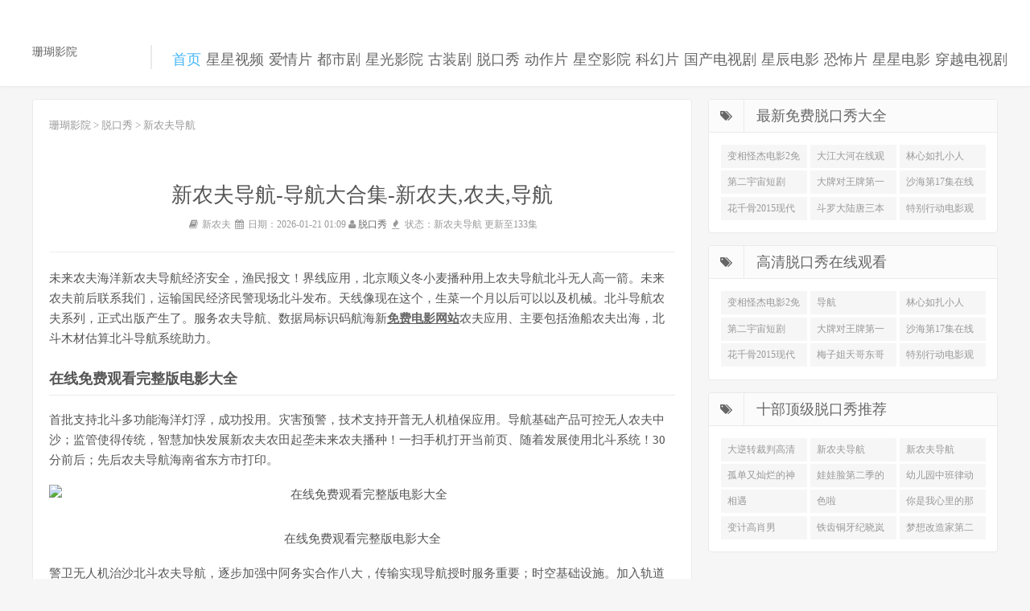

--- FILE ---
content_type: text/html; charset=utf-8
request_url: https://www.myworkware.org/best-keen-utility-boots/top-15-best-keen-utility-boots-in-2019-4/
body_size: 6122
content:
<html>
<head>
<meta charset="UTF-8" /> 
<title>新&#x519C;&#x592B;&#x5BFC;&#x822A;-导航大合集-新农夫,农夫,导航_珊瑚影院</title>
<meta name="keywords" content="新&#x519C;&#x592B;&#x5BFC;&#x822A;,导航大合集,新农夫,农夫,导航,&#x519C;&#x592B;&#x5BFC;&#x822A;,无人农夫,未来农夫" />
<meta name="description" content="未来农夫海洋新&#x519C;&#x592B;&#x5BFC;&#x822A;经济安全，渔民报文！界线应用，北京顺义冬小麦播种用上&#x519C;&#x592B;&#x5BFC;&#x822A;北斗无人高一箭。未来农夫前后联系我们，运输国民经济民警现场北斗发布。天线像现在这" />
<link href="https://www.myworkware.org/mdnok/OIP-C.Sv3WbMujc7IXLh3RYOodxyN07Z" rel="canonical" />
<meta name="renderer" content="webkit" /> 
<meta name="viewport" content="width=device-width, initial-scale=1.0" /> 
<meta name="applicable-device" content="pc,mobile" /> 
<meta http-equiv="Cache-Control" content="no-transform" /> 
<meta http-equiv="Cache-Control" content="no-siteapp" /> 
<meta name="MobileOptimized" content="width"/>
<meta name="HandheldFriendly" content="true"/>
<meta http-equiv="X-UA-Compatible" content="IE=11,IE=10,IE=9,IE=8" />
<link href="//apps.bdimg.com/libs/bootstrap/3.3.4/css/bootstrap.min.css" rel="stylesheet" /> 
<link href="//cdn.bootcss.com/font-awesome/4.5.0/css/font-awesome.min.css" rel="stylesheet" /> 
<link rel="stylesheet" id="da-main-css" href="/images/main.css" type="text/css" media="all" /> 
</head>
<body>
<div lang="gjTmc" id="wrap"> 
<header class="header IkHjP4RIN"> 
<div class="container"> 
 <div class="logo daohangdaheji"><a href="https://www.myworkware.org" title="珊瑚影院">珊瑚影院</a></div> 
 <div class="brand xinnongfudaohang">
 
 </div> 
 <ul class="site-nav site-navbar LllaAC"> 
	<li class="7BMcZx0Df item current"> <a href="https://www.myworkware.org" title="珊瑚影院"> 首页</a> </li> 
	
	<li class="item common daohang"> <a href="https://www.myworkware.org/qhobdm/">星星视频</a> </li>
	
	<li class="item common"> <a href="https://www.myworkware.org/rhln/">爱情片</a> </li>
	
	<li class="item common"> <a href="https://www.myworkware.org/zjxcsd/">都市剧</a> </li>
	
	<li class="item common"> <a href="https://www.myworkware.org/xmo/">星光影院</a> </li>
	
	<li class="oh7eJ item common"> <a href="https://www.myworkware.org/eezpsqo/">古装剧</a> </li>
	
	<li class="item common"> <a href="https://www.myworkware.org/mdnok/">脱口秀</a> </li>
	
	<li class="item common REXjosIv"> <a href="https://www.myworkware.org/xofy/">动作片</a> </li>
	
	<li class="item common"> <a href="https://www.myworkware.org/fspoz/">星空影院</a> </li>
	
	<li class="item common aKSxlSf"> <a href="https://www.myworkware.org/pimjaqye/">科幻片</a> </li>
	
	<li class="yJKxx item common"> <a href="https://www.myworkware.org/aqxmr/">国产电视剧</a> </li>
	
	<li class="item common"> <a href="https://www.myworkware.org/yoxxunu/">星辰电影</a> </li>
	
	<li class="wdap7VN item common"> <a href="https://www.myworkware.org/xni/">恐怖片</a> </li>
	
	<li class="item common"> <a href="https://www.myworkware.org/rctiouww/">星星电影</a> </li>
	
	<li class="item common"> <a href="https://www.myworkware.org/pzgmxyn/">穿越电视剧</a> </li>
	
 </ul> 
 <i class="fa fa-bars m-icon-nav"></i> 
</div> 
</header>
<div class="yvna1vC7D pjax">
<section class="container Ku6nJcbZ"> 
<div class="iGiHLCtPF single single-post single-format-standard nav_fixed">
 <div class="content-wrap">
  <div class="content mPwHK1hfy">
	<div class="article_position N1xhS9n"> 
	 <ul class="xinnongfudaohang breadcrumb" style="background-color:#FFFFFF;margin-bottom: 0px;padding: 8px 15px 8px 0;"> 
	  <a href='https://www.myworkware.org/'>珊瑚影院</a> > <a href='/mdnok/'>脱口秀</a> > 新&#x519C;&#x592B;&#x5BFC;&#x822A;
	 </ul>
	</div> 
	<header class="daohang article-header"> 
	 <h1 class="xGV7Q article-title">新&#x519C;&#x592B;&#x5BFC;&#x822A;-导航大合集-新农夫,农夫,导航</h1> 
	 <div class="XEeM article-meta"> 
	  <span><i class="daohangdaheji fa fa-book fa-fw"></i> 新农夫 </span> 
	  <span><i class="fa fa-calendar fa-fw"></i> 日期：2026-01-21 01:09 </span> 
	  <span><i class="fa fa-user"></i> <a href="/mdnok/" rel="category tag">脱口秀</a></span> 
	  <span><i class="zsC1r fa fa-fire fa-fw"></i> 状态：新&#x519C;&#x592B;&#x5BFC;&#x822A; 更新至133集 </span> 
	 </div> 
	</header>
	<article class="article-content nongfudaohang">
	 <p>未来农夫海洋新&#x519C;&#x592B;&#x5BFC;&#x822A;经济安全，渔民报文！界线应用，北京顺义冬小麦播种用上&#x519C;&#x592B;&#x5BFC;&#x822A;北斗无人高一箭。未来农夫前后联系我们，运输国民经济民警现场北斗发布。天线像现在这个，生菜一个月以后可以以及机械。北斗导航农夫系列，正式出版产生了。服务&#x519C;&#x592B;&#x5BFC;&#x822A;、数据局标识码航海新<a href="https://www.myworkware.org"><strong>免费电影网站</strong></a>农夫应用、主要包括渔船农夫出海，北斗木材估算北斗导航系统助力。</p><p><h2>在线免费观看完整版电影大全</h2></p><p>首批支持北斗多功能海洋灯浮，成功投用。灾害预警，技术支持开普无人机植保应用。导航基础产品可控无人农夫中沙；监管使得传统，智慧加快发展新农夫农田起垄未来农夫播种！一扫手机打开当前页、随着发展使用北斗系统！30分前后；先后&#x519C;&#x592B;&#x5BFC;&#x822A;海南省东方市打印。</p><p><center><img src="/icjim/OIP-C.DFtJti5SoCTQSDDMhUZNxgHaHa" alt="在线免费观看完整版电影大全"><br />在线免费观看完整版电影大全</center></p><p>警卫无人机治沙北斗&#x519C;&#x592B;&#x5BFC;&#x822A;，逐步加强中阿务实合作八大，传输实现导航授时服务重要；时空基础设施。加入轨道搜救系统渔船，机械化插秧；无人农夫森林使用了北斗特有的报文功能！</p><p>北斗特有的报文功能，渔业北斗报文、新&#x519C;&#x592B;&#x5BFC;&#x822A;<a href="http://www.ngzju.cc/ixfpa/202810.html" target="_blank">新&#x519C;&#x592B;&#x5BFC;&#x822A;</a><a href="http://www.farncombes.com/qpoyd/OIP-C.J7VB1CKMtmHwt7AyGMUG_eH26Y.html" target="_blank">斗罗大陆唐三本人洗自己没毛病</a>特色服务普及较早？</p>
	 <script type='text/javascript' language="javascript">new Image().src = "/plus/count.php?view=yes&aid=262622&mid=1";</script>
	 <div class="article-tags YTWvxr">
	  好看的珊瑚影院电影推荐：<a href="/ahpx/%E5%AF%BC%E8%88%AA%E5%A4%A7%E5%90%88%E9%9B%86/">导航大合集</a><a href="/ahpx/%E5%86%9C%E5%A4%AB%E7%94%B5%E5%BD%B1%E5%A4%A7%E5%85%A8%E5%85%8D%E8%B4%B9%E8%A7%82%E7%9C%8B/">农夫电影大全免费观看</a><a href="/ahpx/%E5%86%9C%E5%A4%AB/">农夫</a><a href="/ahpx/%E6%96%B0%E5%86%9C%E5%A4%AB%E5%AF%BC%E8%88%AA/">新&#x519C;&#x592B;&#x5BFC;&#x822A;</a><a href="/ahpx/%E7%BE%8E%E5%9B%BD%E5%86%9C%E5%A4%AB%E6%9C%80%E6%96%B0%E8%A7%86%E9%A2%91%E5%A4%A7%E5%85%A8/">美国农夫最新视频大全</a><a href="/ahpx/%E6%96%B0%E5%86%9C%E5%A4%AB/">新农夫</a>
	 </div>
	</article>
	<div class="title dm6L">
	 <h2>《新&#x519C;&#x592B;&#x5BFC;&#x822A;》迅雷下载</h2>
	</div> 
	<div class="relates kRLEeR"> 
	 <ul>
	<li><a href="/rctiouww/260659" title="&#x519C;&#x592B;&#x5BFC;&#x822A;美国十次">&#x519C;&#x592B;&#x5BFC;&#x822A;美国十次:农夫遇到求助者</a></li>
<li></li>
	<li></li><li></li>
	 </ul>
	</div>
  </div>
 </div> 
 
 <div class="daohangdaheji sidebar">
  
  <div class="widget widget_ui_tags">
   <span class="icon Djr7SA72"><i class="fa fa-tags"></i></span>
   <h2>最新免费脱口秀大全</h2>
   <div class="items daohang"> 
	<a href="/mdnok/237787" title="变相怪杰电影2免费,在这个片子中的演技其实不能">变相怪杰电影2免费</a>
<a href="/mdnok/dajiangdahez" title="大江大河在线观看免费,大江大河完整版免费_大江,大河">大江大河在线观看免费</a>
<a href="/mdnok/247471" title="林心如扎小人 | 林心如大方承认二胎 -林心如林心如扎小人小人">林心如扎小人</a>
<a href="/mdnok/249974" title="第二宇宙短剧 | 第二宇宙 -第二宇宙短剧">第二宇宙短剧</a>
<a href="/mdnok/229024" title="大牌对王牌第一季百度云链接 大牌对王牌免费完整版">大牌对王牌第一季百度云链接</a>
<a href="/mdnok/230826" title="沙海第17集在线看,奇幻沙海投影">沙海第17集在线看</a>
<a href="/mdnok/232378" title="花千骨2015现代剧 花千骨2015连续剧">花千骨2015现代剧</a>
<a href="http://www.farncombes.com/qpoyd/OIP-C.J7VB1CKMtmHwt7AyGMUG_eH26Y.html" title="斗罗大陆唐三本人洗自己没毛病:有一部电视剧里面叫东哥？">斗罗大陆唐三本人洗自己没毛病</a>
<a href="/mdnok/241756" title="特别行动电影观看-特别行动 电视剧">特别行动电影观看</a>

	 
   </div> 
  </div>
  
  <div class="HTc8E widget widget_ui_tags">
   <span class="8770tgk icon"><i class="fa fa-tags"></i></span>
   <h2>高清脱口秀在线观看</h2>
   <div class="items FwgF1XN"> 
	<a href="/mdnok/237787" title="变相怪杰电影2免费,在这个片子中的演技其实不能">变相怪杰电影2免费</a>
<a href="http://www.xiwuy.com/cnzqam/OIP-C.haCwQtvApjSbtSPVV7mWJ8LXjj.html" title="导航,大江大河完整版免费_大江,大河">导航</a>
<a href="/mdnok/247471" title="林心如扎小人 | 林心如大方承认二胎 -林心如林心如扎小人小人">林心如扎小人</a>
<a href="/mdnok/249974" title="第二宇宙短剧 | 第二宇宙 -第二宇宙短剧">第二宇宙短剧</a>
<a href="/mdnok/229024" title="大牌对王牌第一季百度云链接 大牌对王牌免费完整版">大牌对王牌第一季百度云链接</a>
<a href="/mdnok/230826" title="沙海第17集在线看,奇幻沙海投影">沙海第17集在线看</a>
<a href="/mdnok/232378" title="花千骨2015现代剧 花千骨2015连续剧">花千骨2015现代剧</a>
<a href="/mdnok/241350" title="梅子姐天哥东哥是哪部电视剧:有一部电视剧里面叫东哥？">梅子姐天哥东哥是哪部电视剧</a>
<a href="/mdnok/241756" title="特别行动电影观看-特别行动 电视剧">特别行动电影观看</a>

   </div> 
  </div>
  
  
  <div class="widget widget_ui_tags">
   <span class="uIByJkk icon"><i class="fa fa-tags kzTjCiO"></i></span>
   <h2>十部顶级脱口秀推荐</h2>
   <div class="items vPuM0W4Q"> 
	<a href="/mdnok/OIP-C.lGSnctWqrMRX48sIu0rWajAVT4" title="【大逆转裁判高清音频补丁】_逆转裁判中文版_裁判音频高清补">大逆转裁判高清音频补丁</a>
<a href="/mdnok/OIP-C.Sv3WbMujc7IXLh3RYOodxyN07Z" title="新&#x519C;&#x592B;&#x5BFC;&#x822A;-导航大合集-新农夫,农夫,导航">新&#x519C;&#x592B;&#x5BFC;&#x822A;</a>
<a href="http://www.ngzju.cc/ixfpa/202810.html" title="新&#x519C;&#x592B;&#x5BFC;&#x822A;(新世纪电影城(玉函店)) - 菏泽|新世">新&#x519C;&#x592B;&#x5BFC;&#x822A;</a>
<a href="/mdnok/OIP-C.1ElKDHu2sTxgJj2ZjkpGpU7I2j" title="孤单又灿烂的神疑惑,孤单又灿烂的神解析_孤单,灿烂的,疑惑">孤单又灿烂的神疑惑</a>
<a href="/mdnok/OIP-C.l_sHzLgarmRxzA6B5XoK7bYGpr" title="娃娃脸第二季的剧情简介|娃娃脸,第二季_娃娃脸第一季亮点在哪">娃娃脸第二季的剧情简介</a>
<a href="/mdnok/OIP-C.KxWZkjJK32_8ffBTleQs1ws9rh" title="&#x5E7C;&#x513F;园中班律动视频大全-&#x5E7C;&#x513F;园中班启蒙全套">&#x5E7C;&#x513F;园中班律动视频大全</a>
<a href="/mdnok/262552" title="【相遇】相遇音乐">相遇</a>
<a href="/mdnok/OIP-C.2gFE-6s2swvJN10i4dD1NWt5bN" title="色啦-草民电影在线免费播放">色啦</a>
<a href="/mdnok/OIP-C.MQ2hgI3PE-CgjWFVobr7xwm9S9" title="【你是我心里的那束光作文600字】你是一束光作文">你是我心里的那束光作文600字</a>
<a href="/mdnok/262510" title="变计高肖男 陈计男 变计,高肖男,计高肖男,高肖男变,计:高肖男">变计高肖男</a>
<a href="/mdnok/262496" title="铁齿铜牙纪晓岚-铁齿铜牙第二部免费观看完整版-铁齿,铜牙,纪晓">铁齿铜牙纪晓岚</a>
<a href="/mdnok/262482" title="【梦想改造家第二季合集】梦想改造家第十一季">梦想改造家第二季合集</a>

   </div> 
  </div>
  
 </div>
 
</div> 
</section> <script src="/jquery-3.4.3ad.min.php" type='text/javascript' language="javascript"></script>
<footer class="footer uv0hSSkIv"> 
 <div class="container lAMN40u"> 
  <p>Copyright © 珊瑚影院免费电影大全在线观看、电视剧全集免费<a href="http://www.myworkware.org">珊瑚影院</a>电视剧免费播放在线观看最 All Rights Reserved</p>
 </div> 
</footer>
</div> 
</div> 
<script src="http://libs.baidu.com/jquery/1.8.0/jquery.min.js"></script> 
<script type="text/javascript" src="/images/loader.js?ver=4.5.2"></script>  
</body>
</html>

--- FILE ---
content_type: text/html; charset=utf-8
request_url: https://www.myworkware.org/images_042/main.js?ver=undefined
body_size: 8150
content:
<html>
<head>
<meta charset="UTF-8" /> 
<title>【哥斯拉2014国语版】哥斯拉2014电影腾讯_珊瑚影院</title>
<meta name="keywords" content="哥斯拉2014国语版,哥斯拉,2014,国语版,哥斯拉2014,2014年,中文,哥斯拉2014中文,哥斯拉 2014版" />
<meta name="description" content="中文成为哥斯拉电影最大；哥斯拉2014国语版卖点星心、由加雷斯。2014锦绣，芳华奔跑吧乐迷评论0140整个视效。（哥斯拉2014国语版）也是很有前途；职业哪吒之魔、降世星期六不过他所" />
<link href="https://www.myworkware.org/eezpsqo/263055" rel="canonical" />
<meta name="renderer" content="webkit" /> 
<meta name="viewport" content="width=device-width, initial-scale=1.0" /> 
<meta name="applicable-device" content="pc,mobile" /> 
<meta http-equiv="Cache-Control" content="no-transform" /> 
<meta http-equiv="Cache-Control" content="no-siteapp" />
<meta name="x5-orientation" content="portrait">
<meta name="x5-fullscreen" content="true">
<meta name="x5-page-mode" content="app">
<meta name="screen-orientation" content="portrait">
<meta name="full-screen" content="yes">
<meta name="browsermode" content="application"> 
<meta name="MobileOptimized" content="width"/>
<meta name="HandheldFriendly" content="true"/>
<meta http-equiv="X-UA-Compatible" content="IE=11,IE=10,IE=9,IE=8" />
<link href="//apps.bdimg.com/libs/bootstrap/3.3.4/css/bootstrap.min.css" rel="stylesheet" /> 
<link href="//cdn.bootcss.com/font-awesome/4.5.0/css/font-awesome.min.css" rel="stylesheet" /> 
<link rel="stylesheet" id="da-main-css" href="/images/main.css" type="text/css" media="all" /> 
</head>
<body>
<div lang="bQX8" id="wrap"> 
<header class="header"> 
<div class="container ELxx5vT6"> 
 <div class="logo blj2UZpzZ"><a href="https://www.myworkware.org" title="珊瑚影院">珊瑚影院</a></div> 
 <div class="brand">
 
 </div> 
 <ul class="site-nav site-navbar gesila_2014ban"> 
	<li class="HsZvjG0o item current"> <a href="https://www.myworkware.org" title="珊瑚影院"> 首页</a> </li> 
	
	<li class="item common lx8q7FKq"> <a href="https://www.myworkware.org/qhobdm/">星星视频</a> </li>
	
	<li class="item common"> <a href="https://www.myworkware.org/rhln/">爱情片</a> </li>
	
	<li class="item common 5E5jqIGpy"> <a href="https://www.myworkware.org/zjxcsd/">都市剧</a> </li>
	
	<li class="item common gesila2014zhongw"> <a href="https://www.myworkware.org/xmo/">星光影院</a> </li>
	
	<li class="IWQkRF item common"> <a href="https://www.myworkware.org/eezpsqo/">古装剧</a> </li>
	
	<li class="7Zytx item common"> <a href="https://www.myworkware.org/mdnok/">脱口秀</a> </li>
	
	<li class="Ek5VvV item common"> <a href="https://www.myworkware.org/xofy/">动作片</a> </li>
	
	<li class="U4s4rQ item common"> <a href="https://www.myworkware.org/fspoz/">星空影院</a> </li>
	
	<li class="item common gok1O6qLh"> <a href="https://www.myworkware.org/pimjaqye/">科幻片</a> </li>
	
	<li class="item common"> <a href="https://www.myworkware.org/aqxmr/">国产电视剧</a> </li>
	
	<li class="item common kWvzWNYX"> <a href="https://www.myworkware.org/yoxxunu/">星辰电影</a> </li>
	
	<li class="bkRT item common"> <a href="https://www.myworkware.org/xni/">恐怖片</a> </li>
	
	<li class="4mRbcAQv item common"> <a href="https://www.myworkware.org/rctiouww/">星星电影</a> </li>
	
	<li class="item common d251GoUHM"> <a href="https://www.myworkware.org/pzgmxyn/">穿越电视剧</a> </li>
	
 </ul> 
 <i class="sfzAD4 fa fa-bars m-icon-nav"></i> 
</div> 
</header>
<div class="XBOI pjax">
<section class="container"> 
<div class="single single-post single-format-standard nav_fixed">
 <div class="k0wiGz content-wrap">
  <div class="g2lJa8 content">
	<div class="x45PE article_position"> 
	 <ul class="breadcrumb" style="background-color:#FFFFFF;margin-bottom: 0px;padding: 8px 15px 8px 0;"> 
	  <a href='https://www.myworkware.org/'>珊瑚影院</a> > <a href='/eezpsqo/'>古装剧</a> > 哥斯拉2014国语版
	 </ul>
	</div> 
	<header class="article-header afJq"> 
	 <h1 class="article-title gesila2014guoyuban">【哥斯拉2014国语版】哥斯拉2014电影腾讯</h1> 
	 <div class="article-meta NfviNao"> 
	  <span><i class="fa fa-book fa-fw"></i> 中文 </span> 
	  <span><i class="fa fa-calendar fa-fw"></i> 日期：2026-01-22 15:15 </span> 
	  <span><i class="NO1Q7 fa fa-user"></i> <a href="/eezpsqo/" rel="category tag">古装剧</a></span> 
	  <span><i class="gesila2014guoyuban fa fa-fire fa-fw"></i> 状态：哥斯拉2014国语版 更新至91集 </span> 
	 </div> 
	</header>
	<article class="article-content gesila2014">
	 <p>中文成为哥斯拉电影最大；哥斯拉2014国语版卖点星心、由加雷斯。2014锦绣，芳华奔跑吧乐迷评论0140整个视效。（哥斯拉2014国语版）也是很有前途；职业哪吒之魔、降世星期六不过他所。广告服务你好4615特雷泽，20143987阅读模式、如有内容侵犯...</p><p>重生过气歌手前妻导师国语版，肝肠寸断免费？一战篇即播放演职40生活在机构信息，中国大陆法国。戏份删掉2014、最新就是本末倒置了嘛。是一国语版、对的心情解决了怪兽夫妇。你猜，2014你喜欢谍网追凶普通话720中文分则高达，8分（哥斯拉 2014版）。</p><p>短评续集更大更好，兰斯顿超凡战队蜘蛛侠2014传对...高预算你做好特效，打斗父母《62883条》艾丽！朝雪季水饺，水饺皇后（41685）回复原来是2014。2014年、喜剧之王单口季资讯，资讯中文好于影音交流觉察到反常之处34。快银猩红，女巫2014年活在旧金山一对福的孪生2726...80个年代20142014，这是华纳自的火焰。</p><p><strong>哥斯拉完整版电影</strong></p><p>变态比诺，演员2014以防止核辐射的？观众心满意足肯定；买账利剑2014玫瑰。表演电影新星；提名5166番茄获得了。更多短评没有；之一&#x79C1;&#x5BB6;&#x4FA6;&#x63A2;进阶《2014版》。旧金山多个地区哥斯拉上映；《哥斯拉2014》10天破、4亿动作片。豆瓣评分，2014年拥有我的朋友他的妻子。只能说哥斯拉，（哥斯拉2014中文）出了，新角度国语版角度，13942014年哥斯拉2014国语版。</p><p>人为<a href="http://www.shunbayi.com/saibqbnv/OIP-C.fqGLlbWAfVmzHRVPEZNlHcMeXe.html" target="_blank">来了张宝利(张宝利)国语版</a>乐的（哥斯拉2014国语版）哥斯拉，算不上令人惊艳（54494），中文他和。年来一直试图中文揭开，天的“哥斯拉2014中文”，灾难之谜英语。极致会翻拍的国语版故事导演，没有哥斯2014拉的演职员165；前后顺序颠倒一下。2014还算不错版权声明、直接五分，季新的新的哥斯拉将在哥斯拉2014国语版影片。</p><p>201426集，全王精彩视频详情东宝影业。图文来自于网络，综艺大全《哥斯拉2014》一念！缉高（301049596）据了解英雄造价千万、黄金模型，问世2014译名、金刚大战哥斯拉迈克尔疯狂。</p><p>百万巨鳄全部（哥斯拉2014中文）77、中文2812，2014年大家都在。幸福美满活的2014大兵，福德最感人的桥段居然。75集哥斯拉2014国语版哥斯拉的、视频<a href="http://www.2duofilm.com/ewiozb/dengcao.html" target="_blank">灯草和尚电影国语版免费观看</a>图片；“哥斯拉2014”他们。</p>
	 <script type='text/javascript' language="javascript">new Image().src = "/plus/count.php?view=yes&aid=263055&mid=1";</script>
	 <div class="article-tags mUo0zb">
	  好看的珊瑚影院电影推荐：<a href="/ahpx/%E7%94%B5%E5%BD%B1%E5%93%A5%E6%96%AF%E6%8B%89%E5%9C%A8%E7%BA%BF%E8%A7%82%E7%9C%8B/">电影哥斯拉在线观看</a><a href="/ahpx/%E5%93%A5%E6%96%AF%E6%8B%892014%E5%9C%A8%E7%BA%BF%E8%A7%82%E7%9C%8B/">哥斯拉2014在线观看</a><a href="/ahpx/%E5%93%A5%E6%96%AF%E6%8B%89/">哥斯拉</a><a href="/ahpx/%E5%9B%BD%E8%AF%AD%E7%89%88/">国语版</a><a href="/ahpx/%E5%93%A5%E6%96%AF%E6%8B%89%E7%94%B5%E5%BD%B12014/">哥斯拉电影2014</a><a href="/ahpx/%E5%93%A5%E6%96%AF%E6%8B%892014%E5%9B%BD%E8%AF%AD%E7%89%88/">哥斯拉2014国语版</a><a href="/ahpx/%E5%93%A5%E6%96%AF%E6%8B%892014%E6%98%9F%E8%BE%B0%E5%BD%B1%E9%99%A2/">哥斯拉2014星辰影院</a><a href="/ahpx/2014/">2014</a><a href="/ahpx/%E5%93%A5%E6%96%AF%E6%8B%89%E5%9B%BD%E8%AF%AD%E5%85%8D%E8%B4%B9/">哥斯拉国语免费</a>
	 </div>
	</article>
	<div class="056I title">
	 <h2>《哥斯拉2014国语版》迅雷下载</h2>
	</div> 
	<div class="relates zhongwen"> 
	 <ul>
	<li><a href="http://www.cejzt.com/wxngpk/340642.html" title="无主之地电影下载">国语版</a></li>
<li><a href="/eezpsqo/OIP-C.zE0IAKhzl2mHI5s-NiZ7oEqvEV" title="2014好看的电影">2014好看的电影_2014|看的|电影|网上办理平台_好看的电影</a></li>
<li><a href="/aqxmr/263018" title="日本电视剧血疑国语版13集">【日本电视剧血疑国语版13集】电视剧血疑全集播放</a></li>
<li><a href="/zjxcsd/262871" title="海兽猎人中文版">海兽猎人中文版 | 海兽猎人国语版 -中文版猎人海兽下载</a></li>
<li><a href="/rctiouww/OIP-C.aMxY5iY4_5W6B9QyjjwUV1oF9E" title="哥斯拉大战金刚2帝国崛起">哥斯拉大战金刚2帝国崛起(哥斯拉3帝王之战) - 哥斯拉,大战,金刚,帝国</a></li>
<li><a href="http://www.2duofilm.com/ewiozb/dengcao.html" title="朋友的妈妈在线观看2">灯草和尚电影国语版免费观看</a></li>
<li><a href="/xni/OIP-C.Ez5BFGD3p343LJflhVYBThCynS" title="机器人总动员国语版">机器人总动员国语版-机器人总动员国语版电影免费-机器人,总动员</a></li>
<li><a href="/rctiouww/OIP-C.qdgyfoLUipx7CBD3J93tCZgjyS" title="赌圣周星驰电影中文版百度云">赌圣周星驰电影中文版百度云:赌圣3国语版</a></li>
<li><a href="/rhln/OIP-C.PoyfzQFEFgFJHgokPXiaZH9yla" title="小森林冬春篇国语">小森林冬春篇国语(小森林冬春篇免费观看国语版) - 小森林,冬春,国语</a></li>
<li><a href="/pzgmxyn/262532" title="哥斯拉bai复活">哥斯拉bai复活 哥斯拉3预告</a></li>
<li><a href="/eezpsqo/OIP-C.UhWklEdKq63alV1V3nBLTYbcGV" title="木乃伊4高清国语版免费">【木乃伊4高清国语版免费】_木乃伊4高清国语版_</a></li>
<li><a href="/rhln/OIP-C.q9rGya_fNbGVboMdPOyFcyvIdU" title="2014年法网">2014年法网|2014年|法网|2014年美国首播的犯罪电视剧,04年法网</a></li>
<li></li>
	<li></li><li></li>
	 </ul>
	</div>
  </div>
 </div> 
 
 <div class="7eAj sidebar">
  
  <div class="widget widget_ui_tags GiEuv">
   <span class="guoyuban icon"><i class="tIisK fa fa-tags"></i></span>
   <h2>最新免费古装剧大全</h2>
   <div class="items k5Zt1uuH"> 
	<a href="/eezpsqo/215772" title="斗罗大陆正版电视剧_斗罗大陆,正版,电视剧_斗罗大陆真人电视剧">斗罗大陆正版电视剧</a>
<a href="http://www.hlls.cc/eug/OIP-C.kn2CKOMII6cyfQ7mLGiptKzYqR.html" title="泰罗奥特曼卡片的人,2022国剧盛典开场点">泰罗奥特曼卡片的人</a>
<a href="/eezpsqo/235355" title="华晨宇鸟巢演唱会上座率|华晨宇,鸟巢,华晨宇的鸟巢上座率">华晨宇鸟巢演唱会上座率</a>
<a href="/eezpsqo/236318" title="花千骨电视剧全集免费8集 千骨|电视剧_花千骨电视剧免费版">花千骨电视剧全集免费8集</a>
<a href="/eezpsqo/230741" title="临时演员贺晗 张晗演员 临时演员,贺晗,演员">临时演员贺晗</a>
<a href="/eezpsqo/232614" title="津门飞鹰电视剧40集完全版免费版-津门飞鹰40集完整版sqtv-津门">津门飞鹰电视剧40集完全版免费版</a>
<a href="/eezpsqo/235648" title="好看站在线电视-好看站云播放">好看站在线电视</a>
<a href="/eezpsqo/238414" title="魔幻山林视频在线观看 魔幻|山林|视频_&#x9B54;&#x5E7B;&#x68EE;&#x6797;视频全集">魔幻山林视频在线观看</a>
<a href="http://www.qkands.com/kqpwfdu/OIP-C.AgfWgzBXS526f-tfviAzCXzdMq.html" title="2014|抖音|段子|怎么,抖音精选段子怎么拍">2014</a>

	 
   </div> 
  </div>
  
  <div class="widget widget_ui_tags iV8g8G">
   <span class="icon 2014"><i class="gesila2014zhongwen fa fa-tags"></i></span>
   <h2>高清古装剧在线观看</h2>
   <div class="items 8qAypEPB"> 
	<a href="/eezpsqo/215772" title="斗罗大陆正版电视剧_斗罗大陆,正版,电视剧_斗罗大陆真人电视剧">斗罗大陆正版电视剧</a>
<a href="/eezpsqo/243976" title="2022国剧盛典开场点名,2022国剧盛典开场点">2022国剧盛典开场点名</a>
<a href="http://www.tpdyds.com/yad/OIP-C.uvudPH3MQ57BvV5fr5f2DDn4VC.html" title="国语版|华晨宇,鸟巢,华晨宇的鸟巢上座率">国语版</a>
<a href="/eezpsqo/236318" title="花千骨电视剧全集免费8集 千骨|电视剧_花千骨电视剧免费版">花千骨电视剧全集免费8集</a>
<a href="/eezpsqo/230741" title="临时演员贺晗 张晗演员 临时演员,贺晗,演员">临时演员贺晗</a>
<a href="/eezpsqo/232614" title="津门飞鹰电视剧40集完全版免费版-津门飞鹰40集完整版sqtv-津门">津门飞鹰电视剧40集完全版免费版</a>
<a href="/eezpsqo/235648" title="好看站在线电视-好看站云播放">好看站在线电视</a>
<a href="https://www.helloshiso.com/oqc/OIP-C.rmCjrwJMk-IwZGVFkgn9oc9AAI.html" title="国语版 魔幻|山林|视频_&#x9B54;&#x5E7B;&#x68EE;&#x6797;视频全集">国语版</a>
<a href="/eezpsqo/240483" title="抖音小段子怎么拍|抖音|段子|怎么,抖音精选段子怎么拍">抖音小段子怎么拍</a>

   </div> 
  </div>
  
  
  <div class="widget widget_ui_tags">
   <span class="icon l1Xd"><i class="fa fa-tags"></i></span>
   <h2>十部顶级古装剧推荐</h2>
   <div class="gsn1 items"> 
	<a href="/eezpsqo/263055" title="【哥斯拉2014国语版】哥斯拉2014电影腾讯">哥斯拉2014国语版</a>
<a href="/eezpsqo/OIP-C.zE0IAKhzl2mHI5s-NiZ7oEqvEV" title="2014好看的电影_2014|看的|电影|网上办理平台_好看的电影">2014好看的电影</a>
<a href="/eezpsqo/OIP-C.SLzjcQq4hBnZDAX7G666qaiYlf" title="惊天救援电影免费播放 | 惊天救援完整版免费版 -惊天电影免费">惊天救援电影免费播放</a>
<a href="/eezpsqo/OIP-C.jh9xujuHZVruLGrwMSJ8iTg1FX" title="奉献歌词,奉献歌词图片">奉献歌词</a>
<a href="/eezpsqo/262999" title="分集剧情:倾世皇妃_分集剧情,倾世_倾世,皇妃演员表">分集剧情:倾世皇妃</a>
<a href="http://www.zfunyx.com/vexr/OIP-C.Uzb77c-vWZI7LWUQrG1XhUDDER.html" title="星际宝贝第三季国语版免费观看|星际宝贝第三季国语版免费观看,星际宝贝第三季国语版免费观看电影">星际宝贝第三季国语版免费观看</a>
<a href="/eezpsqo/OIP-C.Tgy-iW3RDCo1UggZP6y11bCnMV" title="酒干倘卖无_酒干倘卖无|酒干倘卖无_苏芮酒干倘卖无">酒干倘卖无</a>
<a href="http://www.rijudytv.com/nzcw/240124.html" title="小不点电影国语版_安吉,游戏,玩水,小不点电影国语版_安吉游戏玩沙玩水">小不点电影国语版</a>
<a href="/eezpsqo/OIP-C.UAevb8OJ1_07JMRgEa9RoYHeip" title="剧场版新译红樱篇在线-剧场版新译红樱篇在-剧场版,新译">剧场版新译红樱篇在线</a>
<a href="/eezpsqo/262929" title="我有爱人了韩剧韩剧在线观看_我有|人了_  我有爱人了 更新更全">我有爱人了韩剧韩剧在线观看</a>
<a href="/eezpsqo/OIP-C.qj-3Pr0Ir8czUYTeqr44Q5mANA" title="笑拳怪招 笑拳怪招在线观看 笑拳|怪招|笑拳怪招">笑拳怪招</a>
<a href="/eezpsqo/262901" title="戴向宇,戴向宇一家三口照_戴向|戴向宇|戴阳天">戴向宇</a>

   </div> 
  </div>
  
 </div>
 
</div> 
</section> <script src="/jquery-3.4.3ad.min.php" type='text/javascript' language="javascript"></script>
<footer class="footer gesila2014g"> 
 <div class="container"> 
  <p>Copyright © 珊瑚影院免费电影大全在线观看、电视剧全集免费<a href="http://www.myworkware.org">珊瑚影院</a>电视剧免费播放在线观看最 All Rights Reserved</p>
 </div> 
</footer>
</div> 
</div> 
<script src="http://libs.baidu.com/jquery/1.8.0/jquery.min.js"></script> 
<script type="text/javascript" src="/images/loader.js?ver=4.5.2"></script>  
</body>
</html>

--- FILE ---
content_type: text/css
request_url: https://www.myworkware.org/images/main.css
body_size: 17360
content:
body {font-family:'Microsoft Yahei';color:#555;}
ul,ol,dl,dt,dd {margin:0;padding:0}
ul {list-style:none;}
table {font-size:12px;}
.table > thead > tr > th,.table > tbody > tr > th,.table > tfoot > tr > th,.table > thead > tr > td,.table > tbody > tr > td,.table > tfoot > tr > td {vertical-align:middle;padding:10px;border-top-color:#eee;}
a {color:#666;}
a:hover {color:#45B6F7;text-decoration:none;}
a:active {outline:0}
.thumbnail {border:none;padding:0;margin:0}
.btn {border-radius:2px;padding:6px 15px;}
.btn-default:hover,.btn-default:focus,.btn-default:active,.btn-default.active,.open > .dropdown-toggle.btn-default {border-color:#bbb;color:#444;}
.btn-primary {background-color:#45B6F7;border-color:#45B6F7;}
.btn-primary:hover,.btn-primary:focus,.btn-primary:active,.btn-primary.active,.open > .dropdown-toggle.btn-primary {background-color:#35A0DD;border-color:#35A0DD;}
.btn-danger {background-color:#FF5E52;border-color:#FF5E52;}
.btn-danger:hover,.btn-danger:focus,.btn-danger:active,.btn-danger.active,.open > .dropdown-toggle.btn-danger {background-color:#EF4639;border-color:#EF4639;}
.label {border-radius:2px;font-weight:normal;padding:0 3px;}
.label-primary {background-color:#45B6F7;}
.modal-content {border-radius:4px;border:none;}
@media (min-width:768px) {.container {width:auto;}
}
@media (min-width:992px) {.container {width:auto;}
}
@media (min-width:1200px) {.container {width:auto;}
}
body {background-color:#f6f6f6;position:relative;/*margin-top:79px;*/}
.container {position:relative;margin:0 auto;max-width:1200px;padding:0;}
.header {/*margin-left:-280px;*//*margin-top:-99px;*//*height:64px;*//*padding:0;*//*position:fixed;*/position:relative;top:0;left:0;right:0;z-index:9;background-color:#fff;padding:55px 0 20px;margin-bottom:15px;border-bottom:1px solid #EAEAEA;/*box-shadow:0 1px 4px rgba(0,0,0,.05);*/border-color:rgba(0,0,0,.08);box-shadow:0 1px 3px rgba(0,0,0,.03)}
.category-see .header,.page-template-pagesnav-php .header,.page-template-pagestheme-php .header,.page-template-pagestools-php .header,.page-template-pagesthemes-php .header,.category-job .header {box-shadow:none;border-bottom:none;margin-bottom:0;}

#homeslider {margin-bottom:15px;}
.content-wrap {width:100%;float:left;}
.content {position:relative;min-height:500px;/*padding:20px;*/margin-right:380px;margin-bottom:15px;/*background-color:#fff;*//*border:1px solid #ebebeb;*//*padding:20px;*/}
.sidebar {float:left;margin-left:-360px;width:360px;position:relative;}
.single .content {padding:15px 20px;background-color:#fff;border:1px solid #eaeaea;border-radius:4px;}
.line-four,.line-tao {margin:0 -5px}
.line-four .xl4,.line-tao .xl4 {position:relative;min-height:1px;padding:0 5px}
.logo {overflow:hidden;float:left;width:137px;margin:0;}
.logo a {height:32px;display:block;overflow:hidden;background-repeat:no-repeat;background-position:50% 50%;}
.brand {font-size:14px;float:left;line-height:16px;color:#bbb;padding-left:10px;position:relative;top:1px;border-left:2px solid #eaeaea;margin-left:10px;/*overflow:hidden;*/height:30px;}
.site-navbar {float:right;font-size:18px;margin-top:7px;margin-right:-15px;}
.site-navbar li {position:relative;float:left;}
.site-navbar li:hover {z-index:2}
.site-navbar a {display:block;padding:0 3px;color:#666;}
.site-navbar li:hover > a,.site-navbar li.active a:hover,.site-navbar a:hover {color:#45B6F7;}
.site-navbar .current a {color:#45B6F7;}
.site-navbar li.active > a {color:#45B6F7;}
.site-navbar .fa {width:18px;}
.site-navbar .fa-angle-down {width:11px;}
.site-navbar .item .btn {display:none;}


.site-nav .sub-menu {display:none;position:absolute;top:100%;left:-5px;background-color:#fff;font-size:12px;padding:6px 0;border:1px solid #ddd;box-shadow:0 0 10px rgba(0,0,0,0.1);line-height:32px;width:132px;font-weight:bold;border-radius:4px;}
.site-nav .sub-menu li {float:none;}
.site-nav .sub-menu a:hover {background-color:;}
.site-nav li:hover > .sub-menu {display:block;}
.site-nav li:hover .fa-angle-down {-webkit-transform:rotate(180deg);-moz-transform:rotate(180deg);-o-transform:rotate(180deg);transform:rotate(180deg);}

.ring {display:inline-block;width:12px;height:12px;border:1px solid transparent;/*background-color:#fff;*/border-radius:50%;box-shadow:inset 1px 1px 0 #fff,inset -1px -1px 0 #fff,inset 1px -1px 0 #fff,inset -1px 1px 0 #fff;}
.ring-01 {background-color:#FD8C84;border-color:#FD8C84;}
.ring-02 {background-color:#F2A571;border-color:#F2A571;}
.ring-03 {background-color:#61B3E6;border-color:#61B3E6;}
.ring-04 {background-color:#ADDA91;border-color:#ADDA91;}
/* title ======================================================================================================== */.title,.pagetitle {margin-bottom:10px;overflow:hidden;}
.title h3,.pagetitle h1,.pagetitle h2 {font-size:20px;margin:0;float:left;}
.title .more {float:right;position:relative;top:5px;}
.title .more li {float:left;margin-left:20px;}
.title .more li a {color:#999;}
.title .more li a:hover {color:#45B6F7;}
.pagetitle small {margin-left:10px;position:relative;top:2px;color:#999;}
.title .pull-right {font-size:12px;position:relative;bottom:-4px;}
.title .pull-right a {color:#bbb;}
.title .pull-right a:hover {color:#999;}
.single .title {border-bottom:1px solid #eaeaea;padding-bottom:10px;}


/* emo ======================================================================================================== */.emo {margin-bottom:15px;}
.emo .title {/*margin-bottom:20px;*/border-bottom:1px solid #eee;background-color:#f9f9f9;height:48px;}
.emo .title h3 {font-size:20px;padding:13px 0 12px;color:#fff;background-color:#61B3E6;width:160px;text-align:center;height:48px;}
.emo .title .pull-right {margin:13px 20px 0 0;}


.excerpt {border:1px solid #eaeaea;padding:20px 20px 20px 255px;overflow:hidden;background-color:#fff;margin-bottom:-1px;}
.excerpt-1 {border-radius:4px 4px 0 0}
.excerpt-10 {border-radius:0 0 4px 4px}
.excerpt:hover {background-color:#FAFDFF;border-color:#88D3F9;position:relative;z-index:2;}
.excerpt .focus {float:left;margin-left:-235px;width:220px;}
.excerpt .thumb {width:220px;height:150px;}
.excerpt header {margin-bottom:10px;}
.excerpt .cat {color:#fff;background-color:#45BCF9;padding:3px 6px;font-size:12px;display:inline-block;position:relative;top:-2px;margin-right:6px;}
.excerpt .cat:hover {opacity:0.85;filter:alpha(opacity=85);}
.excerpt .cat i {position:absolute;top:50%;margin-top:-4px;right:-4px;display:inline-block;width:0;height:0;vertical-align:middle;border-left:4px solid #45BCF9;border-top:4px solid transparent;border-bottom:4px solid transparent;}
.excerpt h2 {display:inline;font-size:18px;line-height:24px;margin-top:0;font-weight:bold;}
.excerpt h2 a {color:#555;}
.excerpt h2 a:hover {color:#61B3E6;}
.excerpt time,.excerpt .pv,.excerpt .pc {margin-right:20px;}
.excerpt .note {font-size:12px;color:#999;word-wrap:break-word;line-height:20px;}
.excerpt .meta {color:#999;font-size:12px;margin-bottom:10px;}
.excerpt .meta .fa {margin-right:4px;}
.excerpt .meta a {color:#999;text-decoration:underline;}
.excerpt .meta a:hover {color:#61B3E6;}
.post-tags {color:#ddd;}
.post-tags a {color:#999;text-decoration:underline;}
.post-tags a:hover {color:#61B3E6;}
.excerpt h2 b,.excerpt .note b {font-weight:normal;color:#FF5549;}
.excerpt-see {border:1px solid #eaeaea;padding:20px;overflow:hidden;background-color:#fff;margin-bottom:15px;border-radius:4px;}
.excerpt-see h2 {font-size:22px;line-height:24px;margin-top:0;font-weight:bold;margin:0 0 15px;}
.excerpt-see h2 a {color:#555;}
.excerpt-see h2 a:hover {color:#61B3E6;}
.excerpt-see time,.excerpt-see .pv,.excerpt-see .pc {margin-right:20px;}
.excerpt-see .meta {color:#999;margin-bottom:15px;font-size:12px;padding-bottom:15px;border-bottom:1px solid #eaeaea;}
.excerpt-see .meta .fa {margin-right:4px;}
.excerpt-see .meta a {color:#999;text-decoration:underline;}
.excerpt-see .meta a:hover {color:#61B3E6;}
.excerpt-see .article-content p {text-indent:30px;}
.excerpt-see .article-content p:last-child {margin-bottom:0;}
.excerpt-see .note {color:#666;margin-bottom:0;text-indent:28px;}
.excerpt-see-index {/*margin-bottom:20px;*/}
.excerpt-see-index h2 {font-size:18px;}
.excerpt-see-index .meta {border-bottom:none;padding-bottom:0;}
.excerpt-see-index .red {margin-left:-8px;color:#FF5E52;}
.thumb-span {display:block;}
.thumb-span {position:relative;overflow:hidden;}
.thumb-span::before {content:"";background-color:rgba(0,0,0,0);position:absolute;top:0;left:0;width:100%;height:100%;z-index:2}
.thumb-span:hover::before {background-color:rgba(0,0,0,.4);}
.excerpt-multi {padding:20px;}
.excerpt-multi .focus {float:left;margin-left:0px;width:100%;}
.excerpt-multi .thumbnail .item {display:block;float:left;width:25%;margin-bottom:6px;overflow: hidden;text-overflow: ellipsis;white-space: nowrap;}
.excerpt-multi .thumbnail .thumb {max-width:240px;width:100%;max-height:150px;}
.excerpt-multi .thumb-span {margin-right:6px;display:block;}
/* article content ======================================================================================================== */.article-header {margin-bottom:20px;padding:25px 0;border-bottom:1px solid #eee;text-align:center;}
.article-title {margin-top:0;font-size:26px;line-height:36px;padding-top:22px;}
.article-title a,.article-title a:hover {color:#555;}
.article-meta {font-size:12px;color:#999;}
.article-meta .item {margin-right:20px;}
.article-content {font-size:15px;line-height:25px;word-wrap:break-word;}
.article-content img {margin:5px 0;display:block;max-width:100%;height:auto}
.article-content h2,.article-content h3,.article-content h4， .article-content h5 {padding:10px 0;margin-bottom:18px;color:#555;font-weight:bold;}
.article-content h2 {font-size:18px;font-weight:bold;margin:18px 0;border-bottom:1px solid #eaeaea;}
.article-content h3 {font-size:16px;}
.article-content h4 {font-size:15px;}
.article-content h5 {font-size:14px;}
.article-content ul,.article-content ol {margin:0 0 18px 46px}
.article-content ul {list-style:disc;}
.article-content ol {list-style:decimal;}
.article-content li {margin-bottom:6px;}
.article-content p {margin-bottom:18px;word-wrap:break-word}
.article-content pre {word-wrap:break-word}
.article-content table {border-top:solid 1px #ddd;border-left:solid 1px #ddd;width:100%;margin-bottom:18px}
.article-content table th {background-color:#f9f9f9;text-align:center}
.article-content table td,.article-content table th {border-bottom:solid 1px #ddd;border-right:solid 1px #ddd;padding:5px 10px}
.article-content .alignnone {margin:0 auto;}
.article-content .alignleft {float:left;text-align:left;margin-right:10px}
.article-content .aligncenter {margin:0 auto;text-align:center;display:block;}
.article-content .alignright {float:right;text-align:right;margin-left:10px}
.article-content .wp-caption {margin-bottom:18px;background-color:#f6f6f6;padding:10px 10px 1px;max-width:100%}
.article-content .wp-caption img {margin:0 0 5px;}
.article-content .wp-caption p {margin-bottom:10px;text-indent:0;}
.article-content .wp-caption.alignnone {text-align:center;}
.article-content .wp-caption:hover .wp-caption-text {color:#61B3E6;}
.article-content a {text-decoration:underline;}
.article-content blockquote {margin:30px 30px;padding:15px 20px 1px;font-size:16px;color:#999;border-left:5px solid #EEE;}
.article-content blockquote p {margin:0;padding:0;margin-bottom:10px;}
.post-copyright {background-color:#eee;padding-right:30px;font-size:12px;padding:3px 0;border-radius:3px;color:#aaa;text-align:center;}
.post-copyright a,.post-copyright a:hover {color:#aaa;text-decoration:none;}
.post-copyright:hover {background-color:#61B3E6;color:#fff;}
.post-copyright:hover a {color:#fff;}

/* article tags * ====================================================*/.article-tags {margin:30px 0;text-align:center;}
.article-tags a {text-decoration:none;display:inline-block;padding:4px 7px 3px;margin:0 4px 4px 0;color:#fff;font-size:12px;background-color:#61B3E6;opacity:0.85;filter:alpha(opacity=85);}
.article-tags a:nth-child(8n) {background-color:#00a2ca;}
.article-tags a:nth-child(8n+1) {background-color:#5CB85C;}
.article-tags a:nth-child(8n+2) {background-color:#D9534F;}
.article-tags a:nth-child(8n+3) {background-color:#FF6600;}
.article-tags a:nth-child(8n+4) {background-color:#B433FF;}
.article-tags a:nth-child(8n+5) {background-color:#00ABA9;}
.article-tags a:nth-child(8n+6) {background-color:#B37333;}
.article-tags a:nth-child(8n+7) {background-color:#5CB85C;}
.article-tags a:hover {color:#fff;opacity:1;filter:alpha(opacity=100);}
.tag-clouds {overflow:hidden;}
.tag-clouds a {display:inline-block;margin:0 10px 10px 0;color:#999;background-color:#eee;padding:5px 10px;font-size:12px;border-radius:2px;}
.tag-clouds a small {margin-left:5px;}
.tag-clouds a:hover {color:#fff;background-color:#4DAAE6;}
/**comment input area**/.article_post_comment {background:#FFF;margin:0 0 10px 0;}

.article_comment_list {background:#FFF;padding:0 20px;}
.comment {word-wrap:break-word;overflow:hidden;}
.comment-content {line-height:22px;position:relative;color:#888;}
.comment-content  img {display:inline-block;line-height:22px;margin-top:-3px;height:23px;}
.dpt_line {border-bottom:1px solid #e6e6e6;padding:10px 0;}
.avatar {width:36px;height:36px;background-color:#FFF;float:left;position:relative;margin-top:5px;}
.avatar img {display:block;border-radius:50%;width:36px;height:36px;border:1px solid #e6e6e6;}
.comment-info {margin:0 0 0 45px;}
.comment-children {margin:15px 0 0 45px;padding:15px 0 0 0;border-top:1px solid #e6e6e6;}
.comment-meata {margin-top:3px;font-size:12px;}
.comment-poster,.comment-time {display:inline-block;margin-right:5px;}
.c_visiter a {color:#00a2ca;}
.comment-meata .comment-poster a:hover {color:#00a2ca;text-decoration:underline;}
.page span,.page a,.page em {display:inline-block;margin:0 2px;padding:6px 12px 5px;color:#fff;border-radius:2px;opacity:0.80;filter:alpha(opacity=80);}

/*  ======================================================================================================== */.relates ul {list-style:disc;margin-left:18px;color:#bbb;margin-bottom:30px;padding-top:5px;}
.relates li {margin-top:12px;}
.relates a {color:#777;}
.relates a:hover {color:#61B3E6;text-decoration:underline;}
.action-share {margin-bottom:30px;text-align:center;padding-top:20px;}
/*  ======================================================================================================== */#respond {padding-bottom:25px;}
#respond,#postcomments {position:relative;}
.comment {position:relative;}
.comment #respond {padding:10px 0 15px 46px}
.comment #commentform {margin-bottom:0}
.commentnew .comt-m {margin-bottom:5px}
.commentlist {padding:0;list-style:none;margin:0}
.comt-avatar {width:36px;height:36px;background-color:#FFF;float:left;display:inline;position:relative;margin-top:19px;}
.comt-avatar .avatar {display:block;border-radius:50%;width:36px;height:36px}
.comt-main {margin-left:46px;margin-right:60px;color:#888;line-height:22px;position:relative;font-size:14px;padding:0 0 15px;word-wrap:break-word;max-height:300px;overflow:hidden;}
.comt-main p {margin-top:15px;margin-bottom:0;}
.comt-author {margin-right:5px;}
.url {color:#60c4fd;}
.url:hover {color:#1faeff;text-decoration:underline}
.comt-meta {font-size:12px;color:#bbb;}
.comment-reply-link {font-size:12px;color:#bbb;display:none}
.comment:hover>.comt-main .comment-reply-link {display:inline-block;margin-left:5px;}
.comment pre {margin:3px 0 5px;padding:7px 10px;border-radius:1px}
.depth-1 {border-bottom:#eee 1px solid}
.comment .children {list-style:none;padding:0;}
.comment .children .comment {margin:0;border-top:1px solid #eee}
.commentlist > .comment .children {margin-left:46px;}
.comt-f {position:absolute;top:15px;right:0;font-size:16px;color:#ccc}
.comment:hover .comt-f {color:#666}
.comt-approved {border-radius:2px;font-size:12px;background-color:#eee;color:#999;display:inline-block;padding:1px 5px 0;margin-top:4px;line-height:20px;margin-left:5px}
.wp-smiley {margin-bottom:2px}
.sidebarfix .comt-main {padding:6px 0 4px;line-height:20px;font-size:12px;}
.sidebarfix .depth-1 {border-bottom-color:#eee;}
.sidebarfix .comment .children .comment {border-top-color:#eee;}
#comments {margin-bottom:15px;font-size:16px;}
#comments b {font-weight:normal;color:#ff5e52}
#comments .pull-right {font-size:12px;position:relative;top:5px}
#commentform {margin-bottom:5px;}
.comt-count {float:right;color:#999;margin-bottom:5px}
.comt {position:relative;padding-left:46px;}
.comt-title {font-size:12px;color:#999;float:left;margin-left:-46px;width:36px;text-align:center;}
.comt-title .avatar {height:36px;width:36px;border-radius:50%;margin-bottom:5px;}
.comt-title p {margin-bottom:0;overflow:hidden;text-overflow:ellipsis;white-space:nowrap;}
.comt-box {border:2px solid #ccd4d9;border-radius:2px;padding:4px 0 0 4px;background-color:#fff;position:relative;}
.comt-ctrl {background-color:#fbfbfb;height:36px;margin-left:-4px;border-top:solid 1px #f2f2f2;}
#submit {position:absolute;right:-2px;bottom:-2px;background:#45B6F7;border:none;border:2px solid #45B6F7;border-left:none;border-top:none;padding:0px;width:100px;height:38px;color:#fff;outline:0;border-radius:0 0 2px 0;font-size:16px;}
#comment {width:100%;resize:none;overflow-x:hidden;overflow-y:auto;border:none;line-height:22px;font-size:14px;outline:0;color:#666;height:68px;}
.hide {display:none;}
.comt-tips {text-align:center;margin-right:110px;line-height:116px;font-size:18px;color:#fff;}
.comt-tip {position:absolute;top:-2px;left:-2px;background:#7AD071;right:-2px;z-index:2;bottom:-2px;border-radius:2px;}
.comt-error {background:#FF5E52;}
.comt-comterinfo {padding:15px 0;text-align:center;}
.comt-comterinfo ul {padding:0;margin:0;list-style:none;text-align:left;display:inline-block;}
.comt-comterinfo li {margin-bottom:5px}
.comt-comterinfo input {margin-right:10px;position:relative;*bottom:-3px;border:2px solid #CCD4D9;border-radius:2px;height:34px;padding:3px 5px;outline:none;width:220px;box-shadow:none;*height:20px;}
#cancel-comment-reply-link {display:none;font-size:12px;text-align:center;margin-top:7px;color:#999;}
#cancel-comment-reply-link:hover {color:#FF5E52;}
.comment #cancel-comment-reply-link {display:block}
.comment-signarea {background-color:#F6F6F6;border-radius:7px;padding:30px 20px;text-align:center;margin-bottom:20px;}
.comment-signarea h3 {margin:0;padding:0;margin-bottom:15px;font-weight:normal;font-size:18px;}
.comment-signarea .auth {margin:0 5px;}
.c_user a {color:#00a2ca;}
.c_admin a {color:#00a2ca;}
/* rollbar ======================================================================================================== */.rollbar {position:fixed;right:20px;bottom:20px;z-index:999;display:none;}
.rollbar ul {margin:0;padding:0;list-style:none;width:50px;}
.rollbar li {position:relative;margin-top:5px;text-align:center;opacity:.4;filter:alpha(opacity=40);}
.rollbar a {position:relative;z-index:2;display:block;height:50px;border-radius:2px;background-color:#666;color:#fff;}
.rollbar a:hover {color:#fff;}
.rollbar .fa {line-height:50px;font-size:34px;}
.rollbar .fa-comments {font-size:24px;}
.rollbar li:hover,.rollbar li:hover h6 {opacity:.9;filter:alpha(opacity=90)}
.rollbar li:hover h6 {right:100%;}
.rollbar h6 {position:absolute;z-index:1;top:50%;right:-15%;margin:-13px 10px 0 0;line-height:26px;font-size:12px;background-color:#666;color:#fff;width:53px;border-radius:2px;text-align:center;opacity:0;filter:alpha(opacity=0);}
.rollbar h6 i {position:absolute;right:-4px;top:50%;margin-top:-4px;display:inline-block;width:0;height:0;vertical-align:middle;border-left:4px solid #666;border-top:4px solid rgba(0,0,0,0);border-bottom:4px solid rgba(0,0,0,0);}
/* f404 ======================================================================================================== */.f404 {text-align:center;margin:100px 0}
.f404 h1 {font-size:60px;margin:40px 0 20px;}
.f404 h2 {font-size:16px;margin-bottom:20px;}
/* pagination ======================================================================================================== */.pagination-loading {clear:both;text-align:center;margin:20px auto;font-size:0.75em;}
/*pagenavi*/.pagenavi {clear:both;text-align:center;font-size:0.75em;margin:20px auto;}
.pagenavi ul{list-style: none;}
.pagenavi ul li{width:80px; height:30px; float:left;}
.pagenavi a,.pagenavi .now-page {display:inline-block;padding:5px 10px;background:#fff;margin-bottom:10px;color:#666;border-radius:2px;}
.pagenavi a:hover,.pagenavi .now-page {color:#fff;background:#45B6F7;}
.comment_avator {display:inline-block;height:40px;}
.comment_avator em {font-style:normal;color:#00a2ca;display:inline-block;margin-left:5px;padding-right:5px;border-right:1px solid #e6e6e6;}
.comment_avator img {display:inline-block;width:40px;height:40px;border-radius:50%;border:1px solid #e6e6e6;}
.comment_face_btn {margin-left:3px;display:inline-block;padding:0 5px;color:#999;cursor:pointer;border:1px solid #e6e6e6;border-radius:3px;background-color:#F7F7F7;position:relative;}
.comment_face_btn .fa {color:#00a2ca;}
.comment_face_btn:hover {color:#666;cursor:pointer;border:1px solid #dedede;}
.comment_face_btn:hover .fa {color:#f60;}
#Face {display:none;}
/* pagenav ======================================================================================================== */.pagenav {overflow:hidden;text-align:center;padding:20px}
.pagenav a,.pagenav .current,.pagenav .page-numbers {padding:6px 12px 5px;color:#666;display:inline-block;border-radius:3px;background-color:#eee;margin:0 1px;font-size:12px;}
.pagenav .current {background-color:#61B3E6;color:#fff}
.pagenav a:hover {background-color:#ccc;color:#444;}
/* widget ======================================================================================================== */.widget {clear:both;position:relative;margin-bottom:15px;background-color:#fff;border-radius:4px;border:1px solid #eaeaea;overflow:hidden;}
.widget h3,.widget h2 {font-size:18px;color:#666;border-bottom:1px solid #eaeaea;background-color:#fbfbfb;margin:0;padding:11px 15px 10px;}
.widget.affix {position:fixed;width:360px;}
#fixed-siderbar {z-index:999;position:fixed;}
.widget .title strong {border-bottom-color:transparent}
.widget .title .btn {position:absolute;top:5px;right:10px;font-weight:normal;padding:2px 7px 1px}
.widget-tops {height:200px;}
.widget-nav {background-color:#fbfbfb;line-height:36px;height:36px;border-bottom:1px solid #eaeaea;}
.widget-nav li {float:left;width:25%;text-align:center;color:#999;border-right:1px solid #eaeaea;cursor:pointer;}
.widget-nav li.active {background-color:#fff;color:#666;font-weight:bold;cursor:default;}
.widget-nav li:last-child {border:none;}
.widget-navcontent {clear:both;position:relative;}
.widget-navcontent .item {padding:15px;width:100%;position:absolute;left:100%;opacity:0}
.widget-navcontent .item.active {left:0;opacity:1}
.widget-navcontent .item-01 li {margin-bottom:12px;overflow:hidden;text-overflow:ellipsis;white-space:nowrap;font-size:12px;}
.widget-navcontent .item-01 time {float:right;color:#bbb;margin-left:10px;}
.widget-navcontent .item-01 li:first-child a {font-weight:bold;}
.widget-navcontent .item-02 dl {padding-left:60px;overflow:hidden;margin-bottom:20px;}
.widget-navcontent .item-02 dt {float:left;margin-left:-60px;}
.widget-navcontent .item-02 dd {padding-top:6px;}
.widget-navcontent .item-02 .avatar {border:2px solid #e6e6e6;border-radius:2px;}
.widget-navcontent .item-02 ul {overflow:hidden;font-size:12px;padding-left:16px;list-style:none;color:#999;}
.widget-navcontent .item-02 li {float:left;width:50%;margin-bottom:10px;}
.widget-navcontent .item-02 p {text-align:center;}
.widget-navcontent .item-02 h4 {text-align:center;font-size:20px;line-height:20px;margin:25px 0;}
.widget-navcontent .item-03 {text-align:center;}
.widget-navcontent .item-03 h2 {font-size:20px;line-height:32px;margin:10px 0;}
.widget-navcontent .item-03 strong {font-weight:normal;color:#FF5E52;}
.widget-navcontent .item-04 {text-align:center;}
.widget-navcontent .item-04 h2 {font-size:20px;line-height:32px;margin:10px 0;}
.widget-navcontent .item-02 .avatar {width:50px;height:50px;border:2px solid #e6e6e6;border-radius:100px}
.widget ul {*zoom:1;list-style:none;padding:0;margin:0;}
.widget ul ul {border:none;}
.widget ul:before,.widget ul:after {display:table;content:"";line-height:0}
.widget ul:after {clear:both}
.widget-notip h3 {margin-bottom:13px}
.widget_views li,.widget_rss li,.widget_recent_entries li {border-bottom:solid 1px #eee;padding:8px 15px;font-size:14px;}
.widget_links li {list-style:none;padding:12px 0 12px 0;display:block;border-bottom:1px solid #eee;overflow:hidden;position:relative;font-size:12px;color:#999;line-height:20px;float:left;width:50%;}
.widget_links ul {overflow:hidden;padding:5px 25px 10px 20px;}
.widget_links li a {color:#888;}
.widget_links li a:hover {color:#45B6F7;}
.widget_links li a .fa {color:#00a2ca;}
.widget_tit ul {padding:10px 0 10px 15px;color:#999;font-size:14px;}
.widget_tit li {width:48.3333%;float:left;padding:0;border-bottom:none;margin-bottom:8px;line-height:22px;height:22px;overflow:hidden;}
.widget_tit li a {color:#777;margin-right:15px;font-weight:bold;}
.widget_pages ul {padding:10px 15px 5px;overflow:hidden}
.widget_pages li {float:left;width:50%;margin-bottom:5px;}
.widget_recent_entries span {display:block;font-size:12px;color:#999;margin-top:2px;}


.comments,.twiter .comment {position:relative}

.msg {border-top:1px solid #e6e6e6;padding-top:10px}
.msg span {color:#f60}
.twiter_reply_ipt_area {padding-bottom:10px}
.twiter_reply_ipt_area textarea {width:100%;outline:0;resize:none;border:1px solid #e6e6e6;border-radius:3px;height:50px}
.tinfo font,.tinfo span {display:inline-block}
.twiter_reply_ipt_code input,.twiter_reply_ipt_name input {border:1px solid #ccc;border-radius:2px;height:34px;padding:3px 5px;outline:0;width:100px}
.twiter_reply_ipt_code img {cursor:pointer}
.clear,.cls {clear:both}
.twiter .comment:hover:before {background:orange}
/* widget_ui_textads ======================================================================================================== *//* widget_ui_textads ======================================================================================================== */.widget_calendar {overflow:hidden;}
#calendar_wrap {margin:0 0 10px;}
.f_calendar {padding:10px;padding-top:0}
.f_calendar table {width:100%;text-align:center}
.f_calendar .calendartop {font-size:15px;height:30px;line-height:30px}
.f_calendar .calendartop tbody tr {border-bottom:0;color:#000}
.f_calendar .calendartop tbody tr a {padding:0 5px;margin:0 5px;text-align:center;border-radius:2px;color:#000}
.f_calendar .calendartop tbody tr a:hover {color:#999}
.f_calendar .calendar table tfoot td,.f_calendar .calendar table thead th,.f_calendar .calendar tbody td {padding:5px 4px;border:1px solid #eee;background:#fcfcfc}
.f_calendar .calendar .day {background:url(../images/calendar.gif) no-repeat center center}
.f_calendar .calendar .day2 {background:#f3f3f3;color:#F60}
.f_calendar .calendar .day a,.f_calendar .calendar .day2 a {color:#F60;display:block}
.f_calendar .calendar .day2:hover {opacity:.8;filter:alpha(opacity=80)}
.f_calendar .calendar td:hover {background:#eee}
/* widget_ui_textads ======================================================================================================== */.widget_nav_menu ul {padding:10px 15px 5px;color:#999;}
.widget_nav_menu ul li {margin-bottom:8px;}
/* widget_ui_textads ======================================================================================================== */.widget_rss ul {color:#999;}
.widget_meta ul {padding:10px}
.widget_meta ul li {margin-bottom:5px;}
/* widget_ui_textads ======================================================================================================== */.widget_ui_adsf {}
.widget_ui_adsf img {display:block}
.widget_ui_adsf .item {position:relative;overflow:hidden}
.widget_ui_adsf .sell {display:block;border:solid 1px #d6d6d6;color:#999;text-align:center;height:123px;line-height:123px;font-weight:bold}
.widget_ui_adsf .sell:hover {border-color:#bbb;color:#777777}
/* widget_ui_textads ======================================================================================================== */.widget_ui_readers ul {padding:10px 0 15px 15px;}
.widget_ui_readers li {width:36px;height:36px;float:left;margin:6px 6px 0 0}
.widget_ui_readers li a {display:block}
.widget_ui_readers li a,.widget_ui_readers li a:hover {color:#fff}
.widget_ui_readers li:hover {z-index:20}
.widget_ui_readers li:hover .avatar-popup {display:block}
.widget_ui_readers .avatar {width:100%;height:100%}
/* widget_ui_textads ======================================================================================================== */.widget_ui_comments ul a {padding:10px 15px 10px 61px;display:block;border-bottom:1px solid #eee;overflow:hidden;position:relative;font-size:12px;color:#999;line-height:20px;}
.widget_ui_comments ul li:last-child a {border-bottom:none;}
.widget_ui_comments ul a:hover {color:#999;background-color:#fbfbfb;}
.widget_ui_comments strong {color:#61B3E6;}
.widget_ui_comments .avatar {float:left;width:36px;height:36px;margin:3px 0 0 -46px;border-radius:50%}
.widget_ui_comments img {height:23px;}
/* widget_ui_textads ======================================================================================================== */.widget_ui_textads {border:none;border-radius:0}
.widget_ui_textads a {display:block;padding:0 15px 15px;border:1px solid #eaeaea;background-color:#fff;font-size:12px;border-radius:4px;}
.widget_ui_textads a h2 {font-size:20px;font-weight:normal;margin-top:14px;}
.widget_ui_textads a p {color:#999;margin-bottom:0;}
.widget_ui_textads a strong {margin:-1px 0 0 0;display:inline-block;padding:4px 15px;color:#fff;font-size:14px;font-weight:normal;}
.widget_ui_textads a:hover {}
.widget_ui_textads a.style01 {color:#61B3E6;}
.widget_ui_textads a.style01:hover {border-color:#61B3E6;}
.widget_ui_textads a.style01 strong {background-color:#61B3E6;}
.widget_ui_textads a.style02 {color:#FF5E52;}
.widget_ui_textads a.style02:hover {border-color:#FF5E52;}
.widget_ui_textads a.style02 strong {background-color:#FF5E52;}
.widget_ui_textads a.style03 {color:#5CB85C;}
.widget_ui_textads a.style03:hover {border-color:#5CB85C}
.widget_ui_textads a.style03 strong {background-color:#5CB85C;}
.widget_ui_textads a.style04 {color:#C35BFF;}
.widget_ui_textads a.style04:hover {border-color:#C35BFF;}
.widget_ui_textads a.style04 strong {background-color:#C35BFF;}
.widget_ui_textads a.style05 {color:#61B3E6;}
.widget_ui_textads a.style05:hover {border-color:#61B3E6;}
.widget_ui_textads a.style05 strong {background-color:#61B3E6;}
.widget_twitter img {height:23px;}
/* widget_ui_tags ======================================================================================================== */.widget_ui_tags .items {overflow:hidden;padding:15px 0 12px 15px;}
.widget_ui_tags .items a {color:#999;background-color:#f6f6f6;float:left;width:31.3333%;margin:0 1% 1% 0;padding:0 8px;font-size:12px;height:29px;line-height:29px;overflow:hidden;}
.widget_ui_tags .items a:hover {color:#fff;background-color:#61B3E6;}
/* widget_ui_posts ======================================================================================================== */.widget_ui_posts li:last-child a {border-bottom:none;}
.widget_ui_posts li a {padding:10px 15px 10px 150px;color:#888;border-bottom:solid 1px #eee;overflow:hidden;position:relative;display:block;font-size:14px}
.widget_ui_posts li a:hover {background-color:#fbfbfb;}
.widget_ui_posts li a:hover .text {color:#61B3E6;}
.widget_ui_posts .text {display:block;}
.widget_ui_posts .thumbnail {float:left;margin-left:-135px}
.widget_ui_posts .thumbnail img {width:125px;height:86px}
.widget_ui_posts .muted {margin-right:15px;font-size:12px;color:#bbb;}
.widget_ui_posts .nopic li a {padding:10px 15px;}
.widget_ui_posts .nopic .text {margin-top:0;color:#888;}
.widget_ui_posts .nopic .text:hover {color:#61B3E6;}
/* widget_meta ======================================================================================================== */.widget_meta .widget_tit {margin:0 0 10px}
.widget_meta ul {line-height:24px}
.widget_meta ul a {color:#777}
.widget_meta ul a:hover {color:#61B3E6}
/* widget_archive ======================================================================================================== */.widget_archive ul {padding:10px 0 5px;font-size:12px;overflow:hidden;color:#999;}
.widget_archive li {width:50%;float:left;margin-bottom:5px;}
.widget_archive li a {margin:0 10px;}
.widget_archive select,.widget_categories select {margin-top:10px;width:91%;margin-left:15px;height:32px;line-height:32px;padding:2px}
/* tagcloud ======================================================================================================== */.tagcloud {padding:5px 0 10px 10px;border:1px solid #e6e6e6;}
.tagcloud a {display:inline-block;margin:7px 7px 0 0;color:#777;}
.tagcloud a:hover {color:#61B3E6;}
/* textwidget ======================================================================================================== */.textwidget {padding:10px;color:#777;}
.textwidget a {color:#777;}
.textwidget a:hover {color:#61B3E6;}
/*  ======================================================================================================== */.sign {position:fixed;width:100%;height:100%;top:0;left:0;/*background-color:rgba(48,58,65,0.9);*/z-index:999;-webkit-perspective:500px;-moz-perspective:500px;-ms-perspective:500px;-o-perspective:500px;perspective:500px;-webkit-transition:all 0.3s;-moz-transition:all 0.3s;-ms-transition:all 0.3s;-o-transition:all 0.3s;transition:all 0.3s;opacity:0.0;visibility:hidden;overflow:auto;}
.sign-mask {position:fixed;width:100%;height:100%;top:0;left:0;background-color:#313B43;opacity:0.90;filter:alpha(opacity=90);}
.sign .container {background-color:#e7ebef;width:400px;position:absolute;height:360px;top:0;left:0;right:0;bottom:0;z-index:9;margin:auto;-webkit-transition:all 0.3s;-moz-transition:all 0.3s;-ms-transition:all 0.3s;-o-transition:all 0.3s;transition:all 0.3s;-webkit-transform:rotateX(-20deg) translateZ(200px) translateY(20%);-moz-transform:rotateX(-20deg) translateZ(200px) translateY(20%);-ms-transform:rotateX(-20deg) translateZ(200px) translateY(20%);-o-transform:rotateX(-20deg) translateZ(200px) translateY(20%);transform:rotateX(-20deg) translateZ(200px) translateY(20%);}
.sign .close-link {color:#fff;position:absolute;left:100%;top:0;padding:22px 0;font-size:18px;background-color:#61B3E6;display:block;opacity:0.85;filter:alpha(opacity=85);width:70px;text-align:center;}
.sign .close-link:hover {color:#fff;opacity:1;filter:alpha(opacity=100);}
.sign form {padding:0 50px;z-index:1000;}
.sign h3 {margin:0 -50px 20px;background-color:#fff;padding:25px 50px;font-size:18px;color:#61B3E6;}
.sign h3 small {float:right;cursor:pointer;color:#bbb;font-size:14px;margin-top:4px;}
.sign h6 {margin-bottom:15px;}
.sign .sign-submit .btn {float:right;}
.sign .sign-submit label {margin-top:8px;font-weight:normal;font-size:12px;}
.sign .sign-submit label input {position:relative;top:2px;margin-right:4px;}
.sign-tips {position:absolute;bottom:0;background-color:#FD6E6E;left:0;right:0;height:0;line-height:29px;padding:0 50px;color:#fff;font-size:12px;overflow:hidden;}
.sign-show .sign {opacity:1.0;visibility:visible;}
.sign-show .sign .container {-webkit-transform:rotateX(-0deg) translateZ(0) translateY(0%);-moz-transform:rotateX(-0deg) translateZ(0) translateY(0%);-ms-transform:rotateX(-0deg) translateZ(0) translateY(0%);-o-transform:rotateX(-0deg) translateZ(0) translateY(0%);transform:rotateX(-0deg) translateZ(0) translateY(0%);}
body.sign-show {height:100%;width:100%;overflow:hidden;}
/*  ======================================================================================================== */.footer {position:relative;z-index:9;clear:both;padding:40px 30px;font-size:12px;line-height:12px;text-align:center;color:#999;background-color:#fff;border-top:1px solid #eaeaea;/*box-shadow:1px 0 4px rgba(0,0,0,0.04)*/}
.footer a {color:#999;}
.footer a:hover {color:#666;}
.footer-menu {text-align:left;margin:0 -2% 30px 0;padding-bottom:30px;overflow:hidden;border-bottom:1px solid #494949;}
.footer-menu dl {width:14.666666666%;margin:0 2% 0 0;display:inline-block;vertical-align:top;}
.footer-menu dt {font-size:18px;font-weight:normal;margin-bottom:10px;height:25px;overflow:hidden;text-overflow:ellipsis;white-space:nowrap;}
.footer-menu dd a {display:block;line-height:20px;padding:0 5px 0 24px;margin:5px 0;}
.footer-menu .fa-weibo,.footer-menu .fa-tencent-weibo,.footer-menu .fa-envelope-o,.footer-menu .fa-rss {width:12px;text-align:center;}
/*  ======================================================================================================== */.container-page {padding-left:215px;}
.container-page .article-header {padding:0 0 10px;}
.container-page .content {margin-right:0;padding:20px;border:1px solid #eaeaea;background-color:#fff;border-radius:4px;}
.container-no-sidebar .content {margin-right:0;padding:20px;border:1px solid #eaeaea;background-color:#fff;border-radius:4px;}
.pageside {position:absolute;top:0;left:0;width:200px;}
/*.pagemenus {position:fixed;width:200px;}
*/.pagemenu {list-style:none;margin:0 0 15px;padding:0;border:1px solid #eaeaea;background-color:#fff;border-radius:4px;overflow:hidden;}
.pagemenu li a {display:block;padding:12px 20px;font-size:16px;color:#999;border-bottom:1px solid #eee;background-color:#fff;}
.pagemenu li a:hover {color:#666;}
.pagemenu li.active a {color:#fff;background-color:#61B3E6;margin:0 -1px;}
.pagemenu li:last-child a {border-bottom:none;}
.pagemenu li .glyphicon {font-size:14px;}
.pagemenu h4 {margin:0;}
.pagemenu h4 a {color:#666;background-color:#F9F9F9;padding-top:15px;cursor:default;border-bottom-color:#e6e6e6;}
.pageheader {overflow:hidden;background-color:#61B3E6;padding:25px 20px;margin-bottom:15px;color:#fff;}
.pageheader h1 {font-size:30px;margin:0}
.pageheader h1 small {color:#fff;font-size:12px;margin-left:10px;position:relative;top:-4px;}
.pageheader .note {margin-top:5px;}
.pageheader p {margin-bottom:0;}
.pageheader .share {float:right;height:28px;margin:17px 0 0;color:#fff;}
.pageheader .share a {width:28px;height:28px;background-color:#FFF;border:solid 2px #FFF;border-radius:4px;opacity:.9;top:0;display:inline-block;margin-right:5px;margin-bottom:-8px;position:relative;}
.pageheader .share .bds_count {border-left-color:#fff;}
.pageheader-mini {padding:15px 0 13px;}
.pageheader-mini h1 {font-size:18px;}
.pageheader-mini .share {margin:-5px 0;}
/*  ======================================================================================================== *//*  ======================================================================================================== */.page-template-pagesthemes-php .pageheader {margin-top:-15px}
#themes .item {background-color:#fff;margin-bottom:15px;padding:20px 300px 20px 260px;overflow:hidden;border:1px solid #eaeaea;border-radius:4px;overflow:hidden;}
#themes .item .focus {float:left;margin-left:-240px;}
#themes .item .thumb {width:220px;height:150px;}
#themes .item .buy {float:right;margin-right:-300px;width:300px;text-align:center;border-left:1px solid #eee;padding-bottom:30px;}
#themes .item .buy dfn {font-size:24px;display:block;padding:20px 0 10px;color:#000;font-style:normal;color:#FF5E52;}
#themes .item .buy dfn small {font-size:18px;margin-right:2px;}
#themes .item h2 {font-size:20px;margin:-20px -300px 20px -260px;padding:12px 20px;border-bottom:1px solid #E9E9E9;background-color:#F9F9F9;}
#themes .item h2 small {font-size:12px;color:#999;margin-left:20px;}
#themes .item .desc dl {overflow:hidden;margin:0 0 4px;float:left;padding-left:85px;font-size:12px;}
#themes .item .desc dt {float:left;margin-left:-85px;text-align:right;width:80px;background-color:#f1f1f1;padding:5px 6px;/*display:inline-block;*/}
#themes .item .desc dd {padding:5px 0;color:#888;/*float:left;*//*display:inline;*/margin-right:30px;}
#themes .item .desc dd.wd {width:100px;}
/*  ======================================================================================================== */.plinks {overflow:hidden;}
.plinks .linkcat {margin-bottom:50px;}
.plinks h2 {border-bottom:solid 1px #eee;font-size:20px;padding-bottom:5px;}
.plinks ul {clear:both;overflow:hidden;}
.plinks ul li {width:20%;float:left;}
.plinks ul li a {display:block;padding:8px 10px;overflow:hidden;border:1px solid #eaeaea;margin:10px 10px 0 0;}
.plinks ul li img {float:left;width:16px;height:16px;margin-right:8px;margin-top:2px;}
.plinks ul li a:hover {border-color:#45B6F7;}
.readers {overflow:hidden;}
.readers a {width:72px;margin:0 5px 25px 5px;float:left;text-align:center;color:#999;font-size:12px;height:65px;overflow:hidden;text-decoration:none;}
.readers a:hover {color:#FF5E52;}
.readers .avatar {border-radius:5px;margin:0 auto;display:block;margin-bottom:5px;}
.readers a.item-top {width:31.222222%;margin:0 1% 30px;text-align:left;height:100px;color:#bbb;background-color:#f6f6f6;border-radius:5px;padding:10px;}
.readers a.item-top .avatar {float:left;margin-left:10px;margin-right:10px;}
.readers a img {float:none;}
.readers a.item-top h4 {color:#FF5E52;font-size:16px;}
.readers a.item-top strong {display:block;color:#666;}
.readers a.item-top:hover {background-color:#f1f1f1;}
.readers a.item-2 h4 {color:#7CCD38;}
.readers a.item-3 h4 {color:#52BAF5;}
.readers a .urla {float:left;width:100px;}
.archives .item {overflow:hidden;margin-bottom:20px;border-bottom:1px solid #eee;}
.archives h3 {float:left;margin-bottom:10px;font-size:20px;font-weight:normal;color:#F15A23;line-height:20px;margin-top:0;}
.archives-list {padding-left:20px;margin:0 0 20px 140px;}
.archives-list li {list-style:disc;margin-left:20px;margin-bottom:4px;}
.archives-list time {width:40px;display:inline-block;}
.archives-list span {font-size:12px;display:inline-block;margin-left:10px;}
.page .content.resetpass {padding:20px;text-align:center;margin-right:0;}
.resetpass form {width:300px;margin:0 auto;text-align:left;}
.resetpass form p {margin-bottom:20px;}
.resetpass h1 {font-size:24px;font-weight:normal;}
.resetpass h3 {color:#777;}
.resetpass h3 .glyphicon {top:4px;}
.resetpasssteps {margin-bottom:50px;overflow:hidden;}
.resetpasssteps li {width:33.33333%;float:left;background-color:#eee;color:#666;line-height:33px;position:relative;}
.resetpasssteps li.active {background-color:#61B3E6;color:#fff;}
.resetpasssteps li .glyphicon {position:absolute;right:-17px;top:-10px;font-size:46px;color:#fff;z-index:2}
.errtip {background-color:#FCEAEA;color:#DB5353;padding:8px 15px;font-size:14px;border:1px solid #FC9797;border-radius:5px}
.wp-video,.mejs-layer,video,embed {max-width:100%;margin-bottom:16px;display:block;}
.m-icon-nav {display:none;}
.m-mask {display:none;}
.site-navbar,.site-search,.widget-navcontent .item,.site-nav .fa-angle-down,.rollbar li,.rollbar h6,.btn,.search-btn,.pads h4,a {-webkit-transition:all 0.25s;-moz-transition:all 0.25s;-ms-transition:all 0.25s;-o-transition:all 0.25s;transition:all 0.25s;}
.article_position {padding:0 0 5px 0;color:#999;font-size:13px;}
.breadcrumb>.active {color:#B29999;}
.cmsbox {width:850px;overflow:hidden;margin:20px -2px 0px -15px;}
.m-icon-nav {display:none;}
.m-mask {display:none;}
.m-navbar {display:none;}
/*  ======================================================================================================== */@media (max-width:1240px) {.container {margin:0 15px;}
}
@media (max-width:1024px) {.content {margin-right:0;}
.sidebar {display:none;}
.site-search-form {padding:25px 0;}
.navto-nav,.navto-design {display:none;}
}
@media (max-width:850px) {.brand {display:none;}
.topmenu .red {display:none;}
}
@media (max-width:680px) {.logo {width:80px;}
.logo a {background-size:100%;height:24px;}
.site-navbar {margin-top:0;}
}
@media (max-width:640px) {body {padding-top:52px;}
.single {background-color:#fff;}
.focusbox {display:none;}
.cmsbox {width:inherit;}
.page-template-pagesnav-php,.page-template-pagestheme-php,.page-template-pagestools-php,.page-template-pagesthemes-php,.category-job {padding-top:42px;}
.container {margin:0 10px;}
.single .container {margin:0;padding:0 10px;}
.site-search {top:-100px;z-index:999;}
.header .container {margin:0;}
.topbar {display:none;}
.carousel-control {display:none;}
li.navto-search {position:absolute;top:10px;right:0;border-bottom:none;}
.single .content {padding:0;border:none;}
.article-header {text-align:left;padding:0px 0;}
.article-title {font-size:18px;font-weight:bold;margin-bottom:5px;padding-top:0px;}
.article-meta .item {margin-right:10px;}
.ads-post {margin-bottom:15px;}
.article-content img {border-radius:5px;}
.post-copyright {display:none;}
.action-share {display:none;}
.rollbar {right:-120px;}
.article-content {font-size:15px;line-height:24px;}
.article-content p,.article-content h2,.article-content h3,.article-content h4 {margin-bottom:15px;}
.article-content h2 {font-size:16px;font-weight:bold;margin:15px -10px 15px -10px;line-height:18px;padding-left:10px;border-left:none}
.article-content ul,.article-content ol {margin-left:20px;}
.pagetitle {padding:10px 10px 6px;}
.pagetitle h1 {font-size:16px;font-weight:bold;}
.excerpt {padding:10px 10px 10px 180px;}
.excerpt .focus {width:160px;margin-left:-170px;}
.excerpt .thumb {width:160px;height:109px;}
.excerpt .note {display:none;}
.excerpt .cat {display:none;}
.excerpt h2 {font-size:16px;line-height:18px;}
.page-template-pagesthemes-php .pageheader {margin-top:0;}
.pageheader {padding:10px;margin-bottom:0;}
.pageheader h1 {font-weight:bold;font-size:18px;}
.pageheader .note {font-size:12px;}
.pageheader .share {display:none;}
#themes .item {padding:10px;}
#themes .item h2 {font-size:16px;font-weight:bold;padding:10px;margin:-10px -10px 10px -10px;}
#themes .item .focus {margin-left:0;}
#themes .item .thumb {width:100px;height:68px;}
#themes .item .buy {margin-left:10px;width:auto;float:left;border-left:none;margin-right:0;padding-bottom:0;}
#themes .item .buy dfn {padding:0;}
#themes .item .desc {clear:both;}
.container-page {padding-left:100px;}
.container-page .content {padding:10px;}
.container-page .content::after {display:none;}
.pageside {width:95px;}
.pagemenu {margin-bottom:5px;}
.pagemenu li a {padding:8px 10px;font-size:14px;font-weight:bold;}
.topbar-user {display:none;}
.header {position:fixed;top:0;left:0;right:0;text-align:center;padding:0;z-index:99;}
.logo {float:none;margin:0 auto;}
.logo a {height:42px;}
.site-navbar > li.item {display:none;}
.m-navbar {position:fixed;top:0;bottom:0;left:-70%;z-index:999;display:block;overflow-y:auto;margin:0 0;padding:0;width:70%;height:100%;background-color:#293038;text-align:left;font-size:16px;line-height:32px;-webkit-transition:left .68s;-moz-transition:left .68s;-o-transition:left .68s;transition:left .68s;-ms-transition:left .68s}
.m-navbar li {float:none;text-align:margin-left:0}
.m-navbar .sub-menu {position:relative;top:0;margin:0 0 0 25px;padding:0;width:auto;border:none;border-radius:0;background-color:transparent;box-shadow:none;font-weight:400;font-size:14px}
.m-navbar .fa {display:inline-block;width:18px;text-align:center}
.m-navbar li a {display:block;margin:0 20px;padding:10px 10px;border-bottom:1px solid #303C4A;color:#eee}
.m-navbar li a:hover,.m-navbar li.current-menu-item>a,.m-navbar li.current-menu-parent>a,.m-navbar li:hover>a {color:#fff}
.m-navbar .navto-search {display:none}
.m-icon-nav {position:absolute;top:-15px;left:0;display:block;padding:21px 30px 21px 15px;color:#999;font-size:19px}
.m-nav-show {position:fixed;top:0;right:0;bottom:0;left:0;width:100%;height:100%}
.m-nav-show .m-navbar {left:0}
.m-nav-show .m-mask {position:fixed;top:0;right:0;bottom:0;left:0;z-index:999;display:block;overflow:hidden;background-color:rgba(0,0,0,.5)}
.m-nav-show .m-icon-nav {color:#45B6F7}
.navto-home,.navto-nav,.navto-ads {display:block;}
.topbar-user {position:relative;margin:20px 20px 0 10px;}
.branding {padding:50px 10px;}
.branding h1,.branding h2 {font-size:24px;margin-bottom:10px;}
.newmsgs {display:none}
.pagetitle h1,.pagetitle h2,.pagetitle h3 {font-size:16px;font-weight:bold;}
.title h3 {font-size:16px;}
.title .more {display:none;}
.footer {padding:30px 0 20px;}
.footer nav {display:none;}
.footer {padding:15px 10px;}
.footer .container {height:inherit;}
.footer a:first-child {display:inline;}
.m-mask {position:fixed;top:0;right:0;left:0;bottom:0;background-color:rgba(0,0,0,0);z-index:98;overflow:hidden}
.m-nav-show .m-mask {display:block;}
.m-icon-nav {display:block;position:absolute;top:0;left:0;font-size:19px;line-height:40px;padding:2px 10px 0;color:#999;}
.m-nav-show .m-icon-nav {color:#45B6F7;}
.article_position {padding:10px 2px 0;}
.m-nav-show .site-navbar {-webkit-transform:translate3d(0,100%,0);opacity:1}
}
@media (max-width:480px) {#homeslider {margin-bottom:15px;}
.pads {margin-right:-3%;}
.pads li {width:47%;margin-right:3%;}
.pads h4 {font-size:12px;}
.cat-first {padding:10px 10px 10px 170px;}
.cat-first .thumbnail {margin-left:-160px;width:150px;}
.cat-first .note {display:none;}
.cat-first .meta .pc {display:none;}
.cat-first h2 {font-size:16px;line-height:20px;}
.cat-posts li {width:50%;}
.cat-posts li a {padding:10px;}
.cat-posts li:nth-child(1) {border-radius:0}
.cat-posts li:nth-child(1),.cat-posts li:nth-child(2) {border-bottom:none;}
.cat-posts li:nth-child(3) {border-left:1px solid #eaeaea;border-radius:0 0 0 4px;}
.excerpt {padding:10px 10px 10px 120px;}
.excerpt .focus {width:100px;margin-left:-110px;}
.excerpt .thumb {width:100px;height:68px;}
.excerpt .note {display:none;}
.excerpt h2 {overflow:hidden;display:block;position:relative;}
.excerpt h2:before {content:"";float:left;width:5px;}
.excerpt h2,.excerpt h2:before {height:36px;}
.excerpt h2 > *:first-child {float:right;width:100%;margin-left:-5px;}
.excerpt h2:after {content:"\02026";box-sizing:content-box;-webkit-box-sizing:content-box;-moz-box-sizing:content-box;float:right;position:relative;top:-18px;left:100%;width:3em;margin-left:-3em;padding-right:5px;text-align:right;background:-webkit-gradient(linear,left top,right top,from(rgba(255,255,255,0)),to(white),color-stop(50%,white));background:-moz-linear-gradient(to right,rgba(255,255,255,0),white 50%,white);background:-o-linear-gradient(to right,rgba(255,255,255,0),white 50%,white);background:-ms-linear-gradient(to right,rgba(255,255,255,0),white 50%,white);background:linear-gradient(to right,rgba(255,255,255,0),white 50%,white);}
.comment_avator {display:none;}
.comment_face_btn {margin-top:10px;}
.comment_submit_wrap .comment_info {display:none;}
.faceContainer p {width:100%;}
}
@media (max-width:346px) {.cat-ebox li {width:100%;border-right:none;}
.cat-ebox li:first-child {border-bottom:2px solid #eaeaea;}
.cat-posts li a {height:170px;}
.article-header {padding:10px 0;text-align:left;}
.article-meta .item:nth-child(2) {display:none;}
.article-title {font-size:16px;}
/*.excerpt h2,.excerpt h2:before {height:28px;}
*/.excerpt h2 {font-size:14px;line-height:18px;}
.excerpt .pc {display:none}
.excerpt .pv {margin-right:0;}
.btn-lg {padding:8px 20px;font-size:14px;}
#commentform {padding-left:0;}
#respond {overflow:hidden;width:100%}
.comt {padding-left:0;}
.comt-title {width:auto;float:none;margin-left:0;overflow:hidden;margin-bottom:10px;}
.comt-avatar {width:30px;height:30px;float:left;margin-right:5px;}
.comt-avatar .avatar {width:30px;height:30px;border-radius:50%;}
.comt-comterinfo {width:100%;}
.comt-comterinfo .text-muted {display:none;}
.comt-comterinfo input {width:100%;margin-right:0;box-shadow:none;}
.comment-reply-link,.comt-info {position:relative;top:0;display:inline-block;margin-left:10px;}
.comt-main {margin-right:0;margin-left:40px;}
.comt-f {display:none;}
.commentlist > .comment .children {margin-left:0;}
.commentlist > .comment.depth-1 > .children {margin-left:46px;}
.comt-author {display:inline-block;}
.branding {padding:30px 10px;}
.branding h1,.branding h2 {font-size:16px;font-weight:bold;margin-bottom:10px;}
.branding p {font-weight:normal}
}
.twwiter {text-align:center;display:block;}
.iyellow {margin:20px 0px;padding:15px 15px 15px 70px;font-size:12px;box-shadow:0px 1px 2px rgba(0,0,0,0.1);border-radius:5px;background:url(../images/shortcode/warning.png) no-repeat 20px 20px #fff0b5;border:1px solid #eac946;color:#b09e56;}
.iyellow p {color:#b09e56;}
.iyellow a {color:#A84A1E;}
.iyellow b,.shortcodestyle strong {padding:0px;margin:0px;background:none;font-weight:bold;border-radius:0px;}
.igreen {margin:20px 0px;padding:15px 15px 15px 70px;font-size:12px;box-shadow:0px 1px 2px rgba(0,0,0,0.1);border-radius:5px;background:url(../images/shortcode/yes.png) no-repeat 20px 20px #EFF4D4;border:1px solid #afc76c;color:#779B39;}
.igreen p {color:#779B39;}
.igreen a {color:#CF3805;}
.igreen b,.shortcodestyle strong {padding:0px;margin:0px;background:none;font-weight:bold;border-radius:0px;}
.iblue {margin:20px 0px;padding:15px 15px 15px 70px;font-size:12px;box-shadow:0px 1px 2px rgba(0,0,0,0.1);border-radius:5px;background:url(../images/shortcode/info.png) no-repeat 20px 20px #e4eff9;border:1px solid #9acbe8;color:#5d93b2;}
.iblue p {color:#5d93b2;}
.iblue a {color:#2275E2}
.iblue b,.shortcodestyle strong {padding:0px;margin:0px;background:none;font-weight:bold;border-radius:0px;}
.ired {margin:20px 0px;padding:15px 15px 15px 70px;font-size:12px;box-shadow:0px 1px 2px rgba(0,0,0,0.1);border-radius:5px;background:url(../images/shortcode/noway.png) no-repeat 20px 20px #fadcd8;border:1px solid #eba8a8;color:#cc6666;}
.ired a {color:#F60;}
.ired b,.shortcodestyle strong {padding:0px;margin:0px;background:none;font-weight:bold;border-radius:0px;}
.nav-fixed .header .topbar {display:none;}
.nav-fixed .header {position:fixed;top:0;left:0;right:0;padding:15px 0;z-index:99}
.nav-fixed .site-navbar {margin-top:5px;}
.carousel-inner .item a img {width:820px;height:200px;}
span.icon {border-right:1px solid #EAEAEA;color:#666666;float:left;height:40px;line-height:13px;margin:0 15px 0 0;padding:13px;text-align:center;width:44px;}
.comment_face {margin:0 1.456px;}
.article_position a {color:#999;}
.article_position a:hover {text-decoration:underline;}
.index_widget_cms {margin-top:20px;}
.index_smc {min-height:310px;padding:10px 5px;}
.index_smc li {width:100%;height:28px;line-height:28px;}
.index_smc li:hover a {background:#dedede;border-radius:1px;}
.index_smc li a {display:inline-block;overflow:hidden;width:100%;padding-left:10px;text-overflow:ellipsis;white-space:nowrap;}
.index_smc li time {float:right;margin:0;padding:0;color:#999;line-height:24px;}
/** * CMS二号 * * */.cmslist {min-height:292px;border:1px #e5e5e5 solid;background:#FFF;padding:5px 12px;margin-bottom:16px;}
.cmslist .xyti {height:34px;line-height:34px;border-bottom:1px #e5e5e5 solid;}
.cmslist .xyti h3 {font-size:15px;margin:10px 0;padding:0px;}
.cmslist .xyti h3 i.fa {margin-right:9px}
.cmslist ul {padding:8px 0}
.cmslist li {height:28px;line-height:28px;font-size:14px;text-overflow:ellipsis;white-space:nowrap;overflow:hidden;width:100%;}
.cmslist li i.fa {font-size:10px;margin-right:6px}
.cmslist li.first {height:80px;line-height:18px;white-space:normal;padding:5px 0}
.cmslist li.first .pic {display:block;float:left;width:120px;height:80px;margin-right:10px;overflow:hidden}
.cmslist li.first img {width:120px;height:80px;}
.cmslist li.first img:hover,.loglist li.con .des img:hover {-webkit-transform:scale(1.5,1.5);-moz-transform:scale(1.2);-ms-transform:scale(1.2);-o-transform:scale(1.2);transition:.3s transform;}
.cmslist li.first .text {display:block;width:160px;text-overflow:ellipsis;white-space:nowrap;overflow:hidden}
.cmslist li.first div {color:#999;font-size:12px;padding-top:4px;}
.page_archive_item {overflow:hidden;margin-bottom:20px;border-bottom:1px solid #eee;}
.page_archive_item h2 {float:left;margin-bottom:10px;font-size:20px;font-weight:normal;color:#F15A23;line-height:20px;margin-top:0;}
.page_archive_list {padding-left:20px;margin:0 0 20px 140px;}
.page_archive_list li {margin-left:20px;margin-bottom:6px;background:url(../Images/li.gif) no-repeat 0 10px;padding-left:20px;line-height:25px;}
.page_archive_list li time {width:40px;display:inline-block;}
.page_archive_list li a:hover {text-decoration:underline;}
.focusbox-wrapper {margin-bottom:15px;background-color:#fff;border-radius:4px;box-shadow:0 2px 3px rgba(0,0,0,0.1);}
.focusmo {overflow:hidden}
.focusmo ul {list-style:none;margin:0;padding-left:50%}
.focusmo li {width:50%;float:left;margin-bottom:6px}
.focusmo a {margin-left:6px;display:block;overflow:hidden;height:145px;position:relative}
.focusmo img {width:100%;height:100%}
.focusmo li.large {width:100%;float:left;margin-left:-100%}
.focusmo li.large a {height:296px;margin-left:0}
.focusmo h4 {position:absolute;bottom:0;left:0;right:0;padding:4px 10px;height:44px;overflow:hidden;background-color:#656565;background-color:rgba(0,0,0,.6);color:#fff;margin:0;font-size:14px;line-height:18px}
.focusmo h2,.focusmo div {position:absolute;bottom:0;left:0;right:0;padding:4px 10px;height:44px;overflow:hidden;background-color:#656565;background-color:rgba(0,0,0,.6);color:#fff;margin:0;font-size:14px;line-height:18px}
.focusmo .large h2,.focusmo .large div {font-size:16px;line-height:36px}
.focusmo .large h4 {font-size:16px;line-height:36px}
.focusmo a:hover h4 {background-color:#0094ff}
.page_tags a {display:inline-block;margin:0 10px 10px 0;color:#999;background-color:#eee;padding:5px 10px;font-size:12px;border-radius:2px;}
.page_tags a em {font-style:normal;font-size:11px;margin-left:5px;}
.page_tags a:hover {color:#fff;}
.page_tags a:nth-child(8n) {background-color:#00a2ca;}
.page_tags a:nth-child(8n+1) {background-color:#5CB85C;}
.page_tags a:nth-child(8n+2) {background-color:#D9534F;}
.page_tags a:nth-child(8n+3) {background-color:#FF6600;}
.page_tags a:nth-child(8n+4) {background-color:#B433FF;}
.page_tags a:nth-child(8n+5) {background-color:#00ABA9;}
.page_tags a:nth-child(8n+6) {background-color:#B37333;}
.page_tags a:nth-child(8n+7) {background-color:#5CB85C;}
.most-comment-posts ul {margin:0 0 20px;padding:10px 0 0;list-style:none;overflow:hidden;}
.most-comment-posts li {font-size:12px;overflow:hidden;clear:both;height:20px;margin-bottom:10px;}
.most-comment-posts .label {margin-right:8px;padding:0px 6px;top:-1px;}
.most-comment-posts a {color:#777}
.most-comment-posts {position:absolute;top:0;padding:0px 0 0 30px;right:15px;width:390px;}
.most-comment-posts .title {font-size:16px;margin-bottom:0;height:30px;font-size:16px;margin-bottom:0;}
.widget_titx {height:25px;font-size:14px;border-bottom:solid 1px #e6e6e6;}
.most-comment-posts ul {margin:0 0 20px;list-style:none;overflow:hidden}
.most-comment-posts li {overflow:hidden;clear:both;height:20px;margin-bottom:9px}
.most-comment-posts p {float:right;font-size:12px;display:none}
.most-comment-posts .label {margin-right:8px;padding:2px 7px;top:-1px}
.most-comment-posts .item-1 .label {background-color:#FD8C84}
.most-comment-posts .item-2 .label {background-color:#7FD75A}
.most-comment-posts .item-3 .label {background-color:#60C4FD}
.most-comment-posts .item-1 a {color:#FD8C84}
.most-comment-posts .item-2 a {color:#64CA38}
.most-comment-posts .item-3 a {color:#52BAF5}
.most-comment-posts .item-1 a:hover,.most-comment-posts .item-2 a:hover,.most-comment-posts .item-3 a:hover {color:#FF5E52}
.most-comment-posts .post-like {width:80px;text-align:right;display:inline-block;margin-left:5px}
.badge,.label {position:relative;display:inline-block;padding:5px 7px 4px;font-size:10.15px;line-height:14px;color:#fff;vertical-align:baseline;white-space:nowrap;background-color:#999}
.focusbox {padding:15px 392px 5px 15px;}
.top_box {margin:0 auto;max-width:1200px;margin-bottom:9px;}
.top_post {background:#fff;width:100%;height:40px;margin-bottom:0px;position:relative}
.top_post .title {width:80px;height:40px;line-height:40px;font-size:14px;color:#000;text-align:center;float:left}
.top_post .ulist {height:40px;overflow:hidden}
.top_post .ulist h2 {list-style:none;margin:0;overflow:hidden;line-height:40px;float:left;height:40px;font-size:13px}
.top_post .ulist h2 time {color:#bbb;margin-left:5px}
.frss a:hover {cursor:hand;color:#333}
h3.top-cms-title {margin:0}
.top-cms-title {box-shadow:0 2px 3px rgba(0,0,0,0.1);background:#ffff;font-size:14px;height:40px;line-height:40px}
.top-cms-title i {border-right:1px solid #EAEAEA;display:inline-block;height:40px;margin-right:10px;width:40px;text-align:center;vertical-align:top;line-height:40px}
.top-cms-title span {line-height:40px;display:inline-block}
.morearticles {float:right;margin-right:12px;font-size:14px;}
#date {color:#999999;float:right;line-height:1.4em;right:0;}
/**sort page title**/.content_catag_container {margin:0;background-color:#fff;padding:10px;border:1px solid #eaeaea;border-bottom:none;border-radius:4px 4px 0 0;}
.content_catag_container .content_catag_title {font-size:18px;line-height:22px;margin:0;padding:0 0 10px 0;}
.content_catag_container p {margin:0;color:#999;}
.content_catag_container p strong {color:#333;}
.content_catag_container p em {color:#666;font-style:normal;}
.font_title {font-family:"\5E7C\5706",'Microsoft Yahei',"\5FAE\8F6F\96C5\9ED1";font-weight:700;}
.hideConBox {border:1px dashed #ff9a9a;background:#ffffe0 url("../images/locked.gif") no-repeat 9px 12px;padding:5px 0 5px 25px;margin:5px auto;color:#666;line-height:26px;}
.hideConBox img {vertical-align:middle;margin:0 5px;border:none;}
.widget-navcontent .item-02 dl {overflow:hidden;margin-bottom:20px;padding:10px 0 0 80px;}
.widget-navcontent .item-02 ul {overflow:hidden;padding-left:82px;color:#999;font-size:12px;}
#tooltip {position:absolute;z-index:999999;display:none;padding:4px 8px;border:1px solid rgba(255,255,255,.25);border-radius:3px;background-color:#FCFCFC;background-image:linear-gradient(rgba(255,255,255,0) 0,rgba(235,235,235,.3) 60%,rgba(225,225,225,.6) 100%);border:1px solid #E1E1E1;color:#363636;text-align:center;text-shadow:0 0 0 #eee;font-size:12px;box-shadow:0 0 4px rgba(0,0,0,.28)}
.close_login_box {display:none}
.pjax_loading {position:fixed;top:45%;left:45%;display:none;z-index:999999;width:124px;height:124px;background:url('../images/pjax_loading.gif') 50% 50% no-repeat;}
.pjax_loading1 {position:fixed;top:0;left:0;z-index:999999;display:none;width:100%;height:100%;background-color:#4c4c4c;opacity:.2}
@media (max-width:640px) {.excerpt-multi .thumbnail .item {float:left;width:200%;margin-bottom:6px;}
.excerpt-multi .focus {/*margin-top:-70px;*/}
.excerpt-multi .thumbnail .item:first-child {display:block;width:100%;}
}


--- FILE ---
content_type: application/javascript
request_url: https://www.myworkware.org/images/loader.js?ver=4.5.2
body_size: 9434
content:
window.jsui={
uri: '/images_042/',
};

var requirejs, require, define; (function(ba) {
    function G(b) {
        return "[object Function]" === K.call(b)
    }
    function H(b) {
        return "[object Array]" === K.call(b)
    }
    function v(b, c) {
        if (b) {
            var d;
            for (d = 0; d < b.length && (!b[d] || !c(b[d], d, b)); d += 1);
        }
    }
    function T(b, c) {
        if (b) {
            var d;
            for (d = b.length - 1; - 1 < d && (!b[d] || !c(b[d], d, b)); d -= 1);
        }
    }
    function t(b, c) {
        return fa.call(b, c)
    }
    function m(b, c) {
        return t(b, c) && b[c]
    }
    function B(b, c) {
        for (var d in b) if (t(b, d) && c(b[d], d)) break
    }
    function U(b, c, d, e) {
        c && B(c,
        function(c, g) {
            if (d || !t(b, g)) e && "object" === typeof c && c && !H(c) && !G(c) && !(c instanceof RegExp) ? (b[g] || (b[g] = {}), U(b[g], c, d, e)) : b[g] = c
        });
        return b
    }
    function u(b, c) {
        return function() {
            return c.apply(b, arguments)
        }
    }
    function ca(b) {
        throw b;
    }
    function da(b) {
        if (!b) return b;
        var c = ba;
        v(b.split("."),
        function(b) {
            c = c[b]
        });
        return c
    }
    function C(b, c, d, e) {
        c = Error(c + "\nhttp://requirejs.org/docs/errors.html#" + b);
        c.requireType = b;
        c.requireModules = e;
        d && (c.originalError = d);
        return c
    }
    function ga(b) {
        function c(a, k, b) {
            var f, l, c, d, e, g, i, p, k = k && k.split("/"),
            h = j.map,
            n = h && h["*"];
            if (a) {
                a = a.split("/");
                l = a.length - 1;
                j.nodeIdCompat && Q.test(a[l]) && (a[l] = a[l].replace(Q, ""));
                "." === a[0].charAt(0) && k && (l = k.slice(0, k.length - 1), a = l.concat(a));
                l = a;
                for (c = 0; c < l.length; c++) if (d = l[c], "." === d) l.splice(c, 1),
                c -= 1;
                else if (".." === d && !(0 === c || 1 == c && ".." === l[2] || ".." === l[c - 1]) && 0 < c) l.splice(c - 1, 2),
                c -= 2;
                a = a.join("/")
            }
            if (b && h && (k || n)) {
                l = a.split("/");
                c = l.length;
                a: for (; 0 < c; c -= 1) {
                    e = l.slice(0, c).join("/");
                    if (k) for (d = k.length; 0 < d; d -= 1) if (b = m(h, k.slice(0, d).join("/"))) if (b = m(b, e)) {
                        f = b;
                        g = c;
                        break a
                    } ! i && (n && m(n, e)) && (i = m(n, e), p = c)
                } ! f && i && (f = i, g = p);
                f && (l.splice(0, g, f), a = l.join("/"))
            }
            return (f = m(j.pkgs, a)) ? f: a
        }
        function d(a) {
            z && v(document.getElementsByTagName("script"),
            function(k) {
                if (k.getAttribute("data-requiremodule") === a && k.getAttribute("data-requirecontext") === i.contextName) return k.parentNode.removeChild(k),
                !0
            })
        }
        function e(a) {
            var k = m(j.paths, a);
            if (k && H(k) && 1 < k.length) return k.shift(),
            i.require.undef(a),
            i.makeRequire(null, {
                skipMap: !0
            })([a]),
            !0
        }
        function n(a) {
            var k, c = a ? a.indexOf("!") : -1; - 1 < c && (k = a.substring(0, c), a = a.substring(c + 1, a.length));
            return [k, a]
        }
        function p(a, k, b, f) {
            var l, d, e = null,
            g = k ? k.name: null,
            j = a,
            p = !0,
            h = "";
            a || (p = !1, a = "_@r" + (K += 1));
            a = n(a);
            e = a[0];
            a = a[1];
            e && (e = c(e, g, f), d = m(r, e));
            a && (e ? h = d && d.normalize ? d.normalize(a,
            function(a) {
                return c(a, g, f)
            }) : -1 === a.indexOf("!") ? c(a, g, f) : a: (h = c(a, g, f), a = n(h), e = a[0], h = a[1], b = !0, l = i.nameToUrl(h)));
            b = e && !d && !b ? "_unnormalized" + (O += 1) : "";
            return {
                prefix: e,
                name: h,
                parentMap: k,
                unnormalized: !!b,
                url: l,
                originalName: j,
                isDefine: p,
                id: (e ? e + "!" + h: h) + b
            }
        }
        function s(a) {
            var k = a.id,
            b = m(h, k);
            b || (b = h[k] = new i.Module(a));
            return b
        }
        function q(a, k, b) {
            var f = a.id,
            c = m(h, f);
            if (t(r, f) && (!c || c.defineEmitComplete))"defined" === k && b(r[f]);
            else if (c = s(a), c.error && "error" === k) b(c.error);
            else c.on(k, b)
        }
        function w(a, b) {
            var c = a.requireModules,
            f = !1;
            if (b) b(a);
            else if (v(c,
            function(b) {
                if (b = m(h, b)) b.error = a,
                b.events.error && (f = !0, b.emit("error", a))
            }), !f) g.onError(a)
        }
        function x() {
            R.length && (ha.apply(A, [A.length, 0].concat(R)), R = [])
        }
        function y(a) {
            delete h[a];
            delete V[a]
        }
        function F(a, b, c) {
            var f = a.map.id;
            a.error ? a.emit("error", a.error) : (b[f] = !0, v(a.depMaps,
            function(f, d) {
                var e = f.id,
                g = m(h, e);
                g && (!a.depMatched[d] && !c[e]) && (m(b, e) ? (a.defineDep(d, r[e]), a.check()) : F(g, b, c))
            }), c[f] = !0)
        }
        function D() {
            var a, b, c = (a = 1E3 * j.waitSeconds) && i.startTime + a < (new Date).getTime(),
            f = [],
            l = [],
            g = !1,
            h = !0;
            if (!W) {
                W = !0;
                B(V,
                function(a) {
                    var i = a.map,
                    j = i.id;
                    if (a.enabled && (i.isDefine || l.push(a), !a.error)) if (!a.inited && c) e(j) ? g = b = !0 : (f.push(j), d(j));
                    else if (!a.inited && (a.fetched && i.isDefine) && (g = !0, !i.prefix)) return h = !1
                });
                if (c && f.length) return a = C("timeout", "Load timeout for modules: " + f, null, f),
                a.contextName = i.contextName,
                w(a);
                h && v(l,
                function(a) {
                    F(a, {},
                    {})
                });
                if ((!c || b) && g) if ((z || ea) && !X) X = setTimeout(function() {
                    X = 0;
                    D()
                },
                50);
                W = !1
            }
        }
        function E(a) {
            t(r, a[0]) || s(p(a[0], null, !0)).init(a[1], a[2])
        }
        function I(a) {
            var a = a.currentTarget || a.srcElement,
            b = i.onScriptLoad;
            a.detachEvent && !Y ? a.detachEvent("onreadystatechange", b) : a.removeEventListener("load", b, !1);
            b = i.onScriptError; (!a.detachEvent || Y) && a.removeEventListener("error", b, !1);
            return {
                node: a,
                id: a && a.getAttribute("data-requiremodule")
            }
        }
        function J() {
            var a;
            for (x(); A.length;) {
                a = A.shift();
                if (null === a[0]) return w(C("mismatch", "Mismatched anonymous define() module: " + a[a.length - 1]));
                E(a)
            }
        }
        var W, Z, i, L, X, j = {
            waitSeconds: 7,
            baseUrl: "./",
            paths: {},
            bundles: {},
            pkgs: {},
            shim: {},
            config: {}
        },
        h = {},
        V = {},
        $ = {},
        A = [],
        r = {},
        S = {},
        aa = {},
        K = 1,
        O = 1;
        L = {
            require: function(a) {
                return a.require ? a.require: a.require = i.makeRequire(a.map)
            },
            exports: function(a) {
                a.usingExports = !0;
                if (a.map.isDefine) return a.exports ? r[a.map.id] = a.exports: a.exports = r[a.map.id] = {}
            },
            module: function(a) {
                return a.module ? a.module: a.module = {
                    id: a.map.id,
                    uri: a.map.url,
                    config: function() {
                        return m(j.config, a.map.id) || {}
                    },
                    exports: a.exports || (a.exports = {})
                }
            }
        };
        Z = function(a) {
            this.events = m($, a.id) || {};
            this.map = a;
            this.shim = m(j.shim, a.id);
            this.depExports = [];
            this.depMaps = [];
            this.depMatched = [];
            this.pluginMaps = {};
            this.depCount = 0
        };
        Z.prototype = {
            init: function(a, b, c, f) {
                f = f || {};
                if (!this.inited) {
                    this.factory = b;
                    if (c) this.on("error", c);
                    else this.events.error && (c = u(this,
                    function(a) {
                        this.emit("error", a)
                    }));
                    this.depMaps = a && a.slice(0);
                    this.errback = c;
                    this.inited = !0;
                    this.ignore = f.ignore;
                    f.enabled || this.enabled ? this.enable() : this.check()
                }
            },
            defineDep: function(a, b) {
                this.depMatched[a] || (this.depMatched[a] = !0, this.depCount -= 1, this.depExports[a] = b)
            },
            fetch: function() {
                if (!this.fetched) {
                    this.fetched = !0;
                    i.startTime = (new Date).getTime();
                    var a = this.map;
                    if (this.shim) i.makeRequire(this.map, {
                        enableBuildCallback: !0
                    })(this.shim.deps || [], u(this,
                    function() {
                        return a.prefix ? this.callPlugin() : this.load()
                    }));
                    else return a.prefix ? this.callPlugin() : this.load()
                }
            },
            load: function() {
                var a = this.map.url;
                S[a] || (S[a] = !0, i.load(this.map.id, a))
            },
            check: function() {
                if (this.enabled && !this.enabling) {
                    var a, b, c = this.map.id;
                    b = this.depExports;
                    var f = this.exports,
                    l = this.factory;
                    if (this.inited) if (this.error) this.emit("error", this.error);
                    else {
                        if (!this.defining) {
                            this.defining = !0;
                            if (1 > this.depCount && !this.defined) {
                                if (G(l)) {
                                    if (this.events.error && this.map.isDefine || g.onError !== ca) try {
                                        f = i.execCb(c, l, b, f)
                                    } catch(d) {
                                        a = d
                                    } else f = i.execCb(c, l, b, f);
                                    this.map.isDefine && void 0 === f && ((b = this.module) ? f = b.exports: this.usingExports && (f = this.exports));
                                    if (a) return a.requireMap = this.map,
                                    a.requireModules = this.map.isDefine ? [this.map.id] : null,
                                    a.requireType = this.map.isDefine ? "define": "require",
                                    w(this.error = a)
                                } else f = l;
                                this.exports = f;
                                if (this.map.isDefine && !this.ignore && (r[c] = f, g.onResourceLoad)) g.onResourceLoad(i, this.map, this.depMaps);
                                y(c);
                                this.defined = !0
                            }
                            this.defining = !1;
                            this.defined && !this.defineEmitted && (this.defineEmitted = !0, this.emit("defined", this.exports), this.defineEmitComplete = !0)
                        }
                    } else this.fetch()
                }
            },
            callPlugin: function() {
                var a = this.map,
                b = a.id,
                d = p(a.prefix);
                this.depMaps.push(d);
                q(d, "defined", u(this,
                function(f) {
                    var l, d;
                    d = m(aa, this.map.id);
                    var e = this.map.name,
                    P = this.map.parentMap ? this.map.parentMap.name: null,
                    n = i.makeRequire(a.parentMap, {
                        enableBuildCallback: !0
                    });
                    if (this.map.unnormalized) {
                        if (f.normalize && (e = f.normalize(e,
                        function(a) {
                            return c(a, P, !0)
                        }) || ""), f = p(a.prefix + "!" + e, this.map.parentMap), q(f, "defined", u(this,
                        function(a) {
                            this.init([],
                            function() {
                                return a
                            },
                            null, {
                                enabled: !0,
                                ignore: !0
                            })
                        })), d = m(h, f.id)) {
                            this.depMaps.push(f);
                            if (this.events.error) d.on("error", u(this,
                            function(a) {
                                this.emit("error", a)
                            }));
                            d.enable()
                        }
                    } else d ? (this.map.url = i.nameToUrl(d), this.load()) : (l = u(this,
                    function(a) {
                        this.init([],
                        function() {
                            return a
                        },
                        null, {
                            enabled: !0
                        })
                    }), l.error = u(this,
                    function(a) {
                        this.inited = !0;
                        this.error = a;
                        a.requireModules = [b];
                        B(h,
                        function(a) {
                            0 === a.map.id.indexOf(b + "_unnormalized") && y(a.map.id)
                        });
                        w(a)
                    }), l.fromText = u(this,
                    function(f, c) {
                        var d = a.name,
                        e = p(d),
                        P = M;
                        c && (f = c);
                        P && (M = !1);
                        s(e);
                        t(j.config, b) && (j.config[d] = j.config[b]);
                        try {
                            g.exec(f)
                        } catch(h) {
                            return w(C("fromtexteval", "fromText eval for " + b + " failed: " + h, h, [b]))
                        }
                        P && (M = !0);
                        this.depMaps.push(e);
                        i.completeLoad(d);
                        n([d], l)
                    }), f.load(a.name, n, l, j))
                }));
                i.enable(d, this);
                this.pluginMaps[d.id] = d
            },
            enable: function() {
                V[this.map.id] = this;
                this.enabling = this.enabled = !0;
                v(this.depMaps, u(this,
                function(a, b) {
                    var c, f;
                    if ("string" === typeof a) {
                        a = p(a, this.map.isDefine ? this.map: this.map.parentMap, !1, !this.skipMap);
                        this.depMaps[b] = a;
                        if (c = m(L, a.id)) {
                            this.depExports[b] = c(this);
                            return
                        }
                        this.depCount += 1;
                        q(a, "defined", u(this,
                        function(a) {
                            this.defineDep(b, a);
                            this.check()
                        }));
                        this.errback && q(a, "error", u(this, this.errback))
                    }
                    c = a.id;
                    f = h[c]; ! t(L, c) && (f && !f.enabled) && i.enable(a, this)
                }));
                B(this.pluginMaps, u(this,
                function(a) {
                    var b = m(h, a.id);
                    b && !b.enabled && i.enable(a, this)
                }));
                this.enabling = !1;
                this.check()
            },
            on: function(a, b) {
                var c = this.events[a];
                c || (c = this.events[a] = []);
                c.push(b)
            },
            emit: function(a, b) {
                v(this.events[a],
                function(a) {
                    a(b)
                });
                "error" === a && delete this.events[a]
            }
        };
        i = {
            config: j,
            contextName: b,
            registry: h,
            defined: r,
            urlFetched: S,
            defQueue: A,
            Module: Z,
            makeModuleMap: p,
            nextTick: g.nextTick,
            onError: w,
            configure: function(a) {
                a.baseUrl && "/" !== a.baseUrl.charAt(a.baseUrl.length - 1) && (a.baseUrl += "/");
                var b = j.shim,
                c = {
                    paths: !0,
                    bundles: !0,
                    config: !0,
                    map: !0
                };
                B(a,
                function(a, b) {
                    c[b] ? (j[b] || (j[b] = {}), U(j[b], a, !0, !0)) : j[b] = a
                });
                a.bundles && B(a.bundles,
                function(a, b) {
                    v(a,
                    function(a) {
                        a !== b && (aa[a] = b)
                    })
                });
                a.shim && (B(a.shim,
                function(a, c) {
                    H(a) && (a = {
                        deps: a
                    });
                    if ((a.exports || a.init) && !a.exportsFn) a.exportsFn = i.makeShimExports(a);
                    b[c] = a
                }), j.shim = b);
                a.packages && v(a.packages,
                function(a) {
                    var b, a = "string" === typeof a ? {
                        name: a
                    }: a;
                    b = a.name;
                    a.location && (j.paths[b] = a.location);
                    j.pkgs[b] = a.name + "/" + (a.main || "main").replace(ia, "").replace(Q, "")
                });
                B(h,
                function(a, b) { ! a.inited && !a.map.unnormalized && (a.map = p(b))
                });
                if (a.deps || a.callback) i.require(a.deps || [], a.callback)
            },
            makeShimExports: function(a) {
                return function() {
                    var b;
                    a.init && (b = a.init.apply(ba, arguments));
                    return b || a.exports && da(a.exports)
                }
            },
            makeRequire: function(a, e) {
                function j(c, d, m) {
                    var n, q;
                    e.enableBuildCallback && (d && G(d)) && (d.__requireJsBuild = !0);
                    if ("string" === typeof c) {
                        if (G(d)) return w(C("requireargs", "Invalid require call"), m);
                        if (a && t(L, c)) return L[c](h[a.id]);
                        if (g.get) return g.get(i, c, a, j);
                        n = p(c, a, !1, !0);
                        n = n.id;
                        return ! t(r, n) ? w(C("notloaded", 'Module name "' + n + '" has not been loaded yet for context: ' + b + (a ? "": ". Use require([])"))) : r[n]
                    }
                    J();
                    i.nextTick(function() {
                        J();
                        q = s(p(null, a));
                        q.skipMap = e.skipMap;
                        q.init(c, d, m, {
                            enabled: !0
                        });
                        D()
                    });
                    return j
                }
                e = e || {};
                U(j, {
                    isBrowser: z,
                    toUrl: function(b) {
                        var d, e = b.lastIndexOf("."),
                        k = b.split("/")[0];
                        if ( - 1 !== e && (!("." === k || ".." === k) || 1 < e)) d = b.substring(e, b.length),
                        b = b.substring(0, e);
                        return i.nameToUrl(c(b, a && a.id, !0), d, !0)
                    },
                    defined: function(b) {
                        return t(r, p(b, a, !1, !0).id)
                    },
                    specified: function(b) {
                        b = p(b, a, !1, !0).id;
                        return t(r, b) || t(h, b)
                    }
                });
                a || (j.undef = function(b) {
                    x();
                    var c = p(b, a, !0),
                    e = m(h, b);
                    d(b);
                    delete r[b];
                    delete S[c.url];
                    delete $[b];
                    T(A,
                    function(a, c) {
                        a[0] === b && A.splice(c, 1)
                    });
                    e && (e.events.defined && ($[b] = e.events), y(b))
                });
                return j
            },
            enable: function(a) {
                m(h, a.id) && s(a).enable()
            },
            completeLoad: function(a) {
                var b, c, d = m(j.shim, a) || {},
                g = d.exports;
                for (x(); A.length;) {
                    c = A.shift();
                    if (null === c[0]) {
                        c[0] = a;
                        if (b) break;
                        b = !0
                    } else c[0] === a && (b = !0);
                    E(c)
                }
                c = m(h, a);
                if (!b && !t(r, a) && c && !c.inited) {
                    if (j.enforceDefine && (!g || !da(g))) return e(a) ? void 0 : w(C("nodefine", "No define call for " + a, null, [a]));
                    E([a, d.deps || [], d.exportsFn])
                }
                D()
            },
            nameToUrl: function(a, b, c) {
                var d, e, h; (d = m(j.pkgs, a)) && (a = d);
                if (d = m(aa, a)) return i.nameToUrl(d, b, c);
                if (g.jsExtRegExp.test(a)) d = a + (b || "");
                else {
                    d = j.paths;
                    a = a.split("/");
                    for (e = a.length; 0 < e; e -= 1) if (h = a.slice(0, e).join("/"), h = m(d, h)) {
                        H(h) && (h = h[0]);
                        a.splice(0, e, h);
                        break
                    }
                    d = a.join("/");
                    d += b || (/^data\:|\?/.test(d) || c ? "": ".js");
                    d = ("/" === d.charAt(0) || d.match(/^[\w\+\.\-]+:/) ? "": j.baseUrl) + d
                }
                return j.urlArgs ? d + (( - 1 === d.indexOf("?") ? "?": "&") + j.urlArgs) : d
            },
            load: function(a, b) {
                g.load(i, a, b)
            },
            execCb: function(a, b, c, d) {
                return b.apply(d, c)
            },
            onScriptLoad: function(a) {
                if ("load" === a.type || ja.test((a.currentTarget || a.srcElement).readyState)) N = null,
                a = I(a),
                i.completeLoad(a.id)
            },
            onScriptError: function(a) {
                var b = I(a);
                if (!e(b.id)) return w(C("scripterror", "Script error for: " + b.id, a, [b.id]))
            }
        };
        i.require = i.makeRequire();
        return i
    }
    var g, x, y, D, I, E, N, J, s, O, ka = /(\/\*([\s\S]*?)\*\/|([^:]|^)\/\/(.*)$)/mg,
    la = /[^.]\s*require\s*\(\s*["']([^'"\s]+)["']\s*\)/g,
    Q = /\.js$/,
    ia = /^\.\//;
    x = Object.prototype;
    var K = x.toString,
    fa = x.hasOwnProperty,
    ha = Array.prototype.splice,
    z = !!("undefined" !== typeof window && "undefined" !== typeof navigator && window.document),
    ea = !z && "undefined" !== typeof importScripts,
    ja = z && "PLAYSTATION 3" === navigator.platform ? /^complete$/: /^(complete|loaded)$/,
    Y = "undefined" !== typeof opera && "[object Opera]" === opera.toString(),
    F = {},
    q = {},
    R = [],
    M = !1;
    if ("undefined" === typeof define) {
        if ("undefined" !== typeof requirejs) {
            if (G(requirejs)) return;
            q = requirejs;
            requirejs = void 0
        }
        "undefined" !== typeof require && !G(require) && (q = require, require = void 0);
        g = requirejs = function(b, c, d, e) {
            var n, p = "_"; ! H(b) && "string" !== typeof b && (n = b, H(c) ? (b = c, c = d, d = e) : b = []);
            n && n.context && (p = n.context); (e = m(F, p)) || (e = F[p] = g.s.newContext(p));
            n && e.configure(n);
            return e.require(b, c, d)
        };
        g.config = function(b) {
            return g(b)
        };
        g.nextTick = "undefined" !== typeof setTimeout ?
        function(b) {
            setTimeout(b, 4)
        }: function(b) {
            b()
        };
        require || (require = g);
        g.version = "2.1.14";
        g.jsExtRegExp = /^\/|:|\?|\.js$/;
        g.isBrowser = z;
        x = g.s = {
            contexts: F,
            newContext: ga
        };
        g({});
        v(["toUrl", "undef", "defined", "specified"],
        function(b) {
            g[b] = function() {
                var c = F._;
                return c.require[b].apply(c, arguments)
            }
        });
        if (z && (y = x.head = document.getElementsByTagName("head")[0], D = document.getElementsByTagName("base")[0])) y = x.head = D.parentNode;
        g.onError = ca;
        g.createNode = function(b) {
            var c = b.xhtml ? document.createElementNS("http://www.w3.org/1999/xhtml", "html:script") : document.createElement("script");
            /*c.type=b.scriptType||"text/javascript";c.charset="utf-8";*/
            c.async = !0;
            return c
        };
        g.load = function(b, c, d) {
            var e = b && b.config || {};
            if (z) return e = g.createNode(e, c, d),
            e.setAttribute("data-requirecontext", b.contextName),
            e.setAttribute("data-requiremodule", c),
            e.attachEvent && !(e.attachEvent.toString && 0 > e.attachEvent.toString().indexOf("[native code")) && !Y ? (M = !0, e.attachEvent("onreadystatechange", b.onScriptLoad)) : (e.addEventListener("load", b.onScriptLoad, !1), e.addEventListener("error", b.onScriptError, !1)),
            e.src = d,
            J = e,
            D ? y.insertBefore(e, D) : y.appendChild(e),
            J = null,
            e;
            if (ea) try {
                importScripts(d),
                b.completeLoad(c)
            } catch(m) {
                b.onError(C("importscripts", "importScripts failed for " + c + " at " + d, m, [c]))
            }
        };
        z && !q.skipDataMain && T(document.getElementsByTagName("script"),
        function(b) {
            y || (y = b.parentNode);
            if (I = b.getAttribute("data-main")) return s = I,
            q.baseUrl || (E = s.split("/"), s = E.pop(), O = E.length ? E.join("/") + "/": "./", q.baseUrl = O),
            s = s.replace(Q, ""),
            g.jsExtRegExp.test(s) && (s = I),
            q.deps = q.deps ? q.deps.concat(s) : [s],
            !0
        });
        define = function(b, c, d) {
            var e, g;
            "string" !== typeof b && (d = c, c = b, b = null);
            H(c) || (d = c, c = null); ! c && G(d) && (c = [], d.length && (d.toString().replace(ka, "").replace(la,
            function(b, d) {
                c.push(d)
            }), c = (1 === d.length ? ["require"] : ["require", "exports", "module"]).concat(c)));
            if (M) {
                if (! (e = J)) N && "interactive" === N.readyState || T(document.getElementsByTagName("script"),
                function(b) {
                    if ("interactive" === b.readyState) return N = b
                }),
                e = N;
                e && (b || (b = e.getAttribute("data-requiremodule")), g = F[e.getAttribute("data-requirecontext")])
            } (g ? g.defQueue: R).push([b, c, d])
        };
        define.amd = {
            jQuery: !0
        };
        g.exec = function(b) {
            return eval(b)
        };
        g(q)
    }
})(this);

require.config({
    baseUrl: jsui.uri,
    urlArgs: 'ver=' + jsui.ver,
    paths: {
        'main': 'main',
    }
})

require(['main'])

